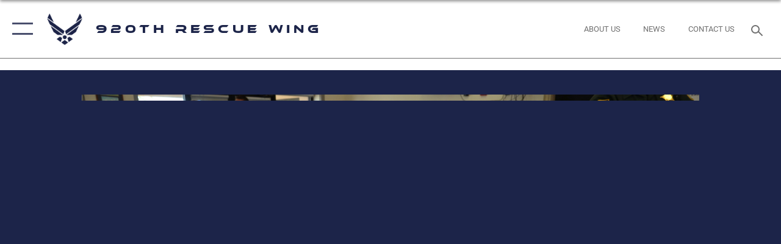

--- FILE ---
content_type: text/html; charset=utf-8
request_url: https://www.920rqw.afrc.af.mil/Photos/igphoto/2000211960/
body_size: 43764
content:
<!DOCTYPE html>
<html  lang="en-US">
<head id="Head"><meta content="text/html; charset=UTF-8" http-equiv="Content-Type" />
<meta name="REVISIT-AFTER" content="1 DAYS" />
<meta name="RATING" content="GENERAL" />
<meta name="RESOURCE-TYPE" content="DOCUMENT" />
<meta content="text/javascript" http-equiv="Content-Script-Type" />
<meta content="text/css" http-equiv="Content-Style-Type" />
<title>
	Loving familiy
</title><meta id="MetaDescription" name="description" content="PATRICK AIR FORCE BASE, Fla.- Staff Sgt. Steve Tielsch&#39;s, a structural technician, family are all smiles as they wait for his arrival here. Over 40 Rescue Reservists were welcomed home by friends and family after being deployed in Afghanistan for four..." /><meta id="MetaKeywords" name="keywords" content="920th rescue wing, 920rqw, rescue wing, rescue, patrick space force base, patrick sfb, florida, florida rescue, afrc, air force reserve command, afrc" /><meta id="MetaRobots" name="robots" content="INDEX, FOLLOW" /><link href="/Resources/Shared/stylesheets/dnndefault/7.0.0/default.css?cdv=2752" type="text/css" rel="stylesheet"/><link href="/DesktopModules/ImageGallery/module.css?cdv=2752" type="text/css" rel="stylesheet"/><link href="/desktopmodules/ImageGallery/Templates/ResponsiveGrid/template.css?cdv=2752" type="text/css" rel="stylesheet"/><link href="/Portals/10/portal.css?cdv=2752" type="text/css" rel="stylesheet"/><link href="/Desktopmodules/SharedLibrary/Plugins/tag-it/css/tagit.ui-zendesk.css?cdv=2752" type="text/css" rel="stylesheet"/><link href="/Desktopmodules/SharedLibrary/Plugins/tag-it/css/tagit.sortable.css?cdv=2752" type="text/css" rel="stylesheet"/><link href="/Desktopmodules/SharedLibrary/Plugins/jquery-ui-css/jquery-ui.css?cdv=2752" type="text/css" rel="stylesheet"/><link href="/Desktopmodules/SharedLibrary/Plugins/tag-it/css/jquery.tagit.css?cdv=2752" type="text/css" rel="stylesheet"/><link href="/Desktopmodules/SharedLibrary/Plugins/SocialIcons/css/fa-social-icons.css?cdv=2752" type="text/css" rel="stylesheet"/><link href="/Desktopmodules/SharedLibrary/Plugins/Skin/SkipNav/css/skipnav.css?cdv=2752" type="text/css" rel="stylesheet"/><link href="/DesktopModules/ImageGallery/UI/ig-ui-custom.min.css?cdv=2752" type="text/css" rel="stylesheet"/><link href="/Desktopmodules/SharedLibrary/Plugins/bootstrap4/css/bootstrap.min.css?cdv=2752" type="text/css" rel="stylesheet"/><link href="/Desktopmodules/SharedLibrary/ValidatedPlugins/font-awesome6/css/all.min.css?cdv=2752" type="text/css" rel="stylesheet"/><link href="/Desktopmodules/SharedLibrary/ValidatedPlugins/font-awesome6/css/v4-shims.min.css?cdv=2752" type="text/css" rel="stylesheet"/><link href="/Desktopmodules/SharedLibrary/ValidatedPlugins/Chosen/chosen.min.css?cdv=2752" type="text/css" rel="stylesheet"/><link href="/portals/_default/skins/AirForce3/Assets/css/theme.css?cdv=2752" type="text/css" rel="stylesheet"/><script src="/Resources/libraries/jQuery/03_07_01/jquery.js?cdv=2752" type="text/javascript"></script><script src="/Resources/libraries/jQuery-Migrate/03_04_01/jquery-migrate.js?cdv=2752" type="text/javascript"></script><script src="/Resources/libraries/jQuery-UI/01_13_03/jquery-ui.min.js?cdv=2752" type="text/javascript"></script><meta property='og:title' content='Loving&#32;familiy' /><meta property='og:url' content='https://www.920rqw.afrc.af.mil/Photos/' /><meta property='og:type' content='website' /><meta property='og:image' content='' /><meta property='og:site_name' content='920th&#32;Rescue&#32;Wing' /><meta property='og:description' content='PATRICK&#32;AIR&#32;FORCE&#32;BASE,&#32;Fla.-&#32;Staff&#32;Sgt.&#32;Steve&#32;Tielsch&apos;s,&#32;a&#32;structural&#32;technician,&#32;family&#32;are&#32;all&#32;smiles&#32;as&#32;they&#32;wait&#32;for&#32;his&#32;arrival&#32;here.&#32;Over&#32;40&#32;Rescue&#32;Reservists&#32;were&#32;welcomed&#32;home&#32;by&#32;friends&#32;and&#32;family&#32;after&#32;being&#32;deployed&#32;in&#32;Afghanistan&#32;for&#32;four...' /><meta name='twitter:card' content='summary_large_image' /><meta name='twitter:site' content='https://www.920rqw.afrc.af.mil/Photos/' /><meta name='twitter:creator' content='@920threscuewing' /><meta name='twitter:title' content='Loving&#32;familiy' /><meta name='twitter:description' content='PATRICK&#32;AIR&#32;FORCE&#32;BASE,&#32;Fla.-&#32;Staff&#32;Sgt.&#32;Steve&#32;Tielsch&apos;s,&#32;a&#32;structural&#32;technician,&#32;family&#32;are&#32;all&#32;smiles&#32;as&#32;they&#32;wait&#32;for&#32;his&#32;arrival&#32;here.&#32;Over&#32;40&#32;Rescue&#32;Reservists&#32;were&#32;welcomed&#32;home&#32;by&#32;friends&#32;and&#32;family&#32;after&#32;being&#32;deployed&#32;in&#32;Afghanistan&#32;for&#32;four...' /><meta name='twitter:image' content='' /><link rel='icon' href='/Portals/10/920rqw-favicon.ico?ver=4ph7CMXCiJFWEQHCJp89UA%3d%3d' type='image/x-icon' /><meta name='host' content='DMA Public Web' /><meta name='contact' content='dma.WebSD@mail.mil' /><script  src="/Desktopmodules/SharedLibrary/Plugins/GoogleAnalytics/Universal-Federated-Analytics-8.7.js?agency=DOD&subagency=USAF&sitetopic=dma.web&dclink=true"  id="_fed_an_ua_tag" ></script><meta name="viewport" content="width=device-width,initial-scale=1" /></head>
<body id="Body">

    <form method="post" action="/Photos/igphoto/2000211960/" id="Form" enctype="multipart/form-data">
<div class="aspNetHidden">
<input type="hidden" name="__EVENTTARGET" id="__EVENTTARGET" value="" />
<input type="hidden" name="__EVENTARGUMENT" id="__EVENTARGUMENT" value="" />
<input type="hidden" name="__VIEWSTATE" id="__VIEWSTATE" value="PdnSVrOwWEyXFELqLxeqPMvmGLiU2eHFlzr/r9um0lMJBjAFWo4nAkEBjkSY2TWCqwNq27JtZ35eND9rrCBIKYy9GdqXrnbtq9DAbTydBGjUfTxB5daiX7pQA5coPJvD3Ruk/G21fnDE6TRLZhsuhWvvzid9KaUND79Vh4i0VUlqeikibKgWnR83JpIOeLgvEQ4hP18pOdnAFzrNfARJmbMBw6i5hyrsWDI8XDqilJ/YWI4g2GrsmXMdMipTFFiveZB5lNe2PrEmpoBoR0Jr1ShTqdXkZgpEvrhdbSte3A9shx3LvXr8rRz4xdDcPap6GRZwHKD9TVMh/ly3fAw69Z76AxqGt/xgIgbMJKrJjre/VjVWr+8YZPBOFHNP0GCt3jQdD5vg7csAyAiNstRWI9RTpZyb7SzE+KAC/tbR85X9VIa89ZO29JakejyZ+WTyvNjOxiGvc4w+igm8/DXnQFFVX+dawCtOk9GwXmKPYnAxWT1OlWblWWlVroBgb/zdyH637shHz2ds4iOHVAYZCdd/[base64]/idJ2SABV3kv75y6zPWVXA0quL+1/o58KQuj2geQ4UyX+Jr+CFc9McYA5t8IDijipjfCYhcwJiajRCgVEIYNXiqEW4O9SNNG/9qsJVLVfkiFUmq43lYh6Wf4NRwvBWZmy6jUmDiTvJZuXkji899fs09OK0cgwkpybn4uZMy1dEUh/FYxHExA03v6HjalOoQZzyUEibkrBd0gfCCZpuVJsneWMaCGwNDanfiNlrMLCfROpTCrzIptC3x2rahG99FpFeFeg6MWdDsyvCV5hbxtE2PfKV08SnXGxZtatJfYfwBbQRIYdKP7+kkaBKGCsn6ProNpbNnT3XtYvNNvVOxRWV6wSTj/[base64]/7ugEnqQcv4cyy/6gQPkpC/QgEiOOdvGYkeUs1f73JoO0HDasDYZdmkXmeARVvyq0ay4eXz61fJUvf4SWI6D5ebHMYE/6/URz7YcA1zaS82EbV0iDZqvPNUhW0SfhD4hZWudUDDFB4YJrD/rIBVnJ6cJVvFkGFsYLOBW++pTV2jG3Zy/5g7rrYIeak7J6yqZbgtUjSSjy4WXvE9cUd+s+ryXiYvsQXPsdubwLhyWUUNR2J7QOvurfcdBWvEA88oC6IqQyTsCjDOSNnRcvCZ7XCcW4pR2FCKJ8fDI9lgSX2CPmop6OvzGR+Gx9mw/chJMUiZDoai+fHeC3hY4F6X8Q9uT9LiYistkXQVmAHHZo6gKQG0OYYtuVVGiQ27bj30eDnD7c15Py3Bcz2J+rnw/tRgCpYFunSnTaWCQQOYKWvlUcqyBYsukZFN5Ui5dEVztlCRbxFYEmYdWi58uAKdZJT7ZqBXQ3Vgc0R8RCJZK6Tjf/[base64]/0U3XuFiYrfdFWhiADV2DeCLfy+KEknN6RZUvGGYXiMl35h6g76GFQ7fR1qJsGdOgX6mAbE5kHm/i8WM9YGk0mE0rIonBSyBOMjNiGnXUE8SZMng4rHDXUGH1TLkz7fs3hCFZQQEVcommUOr/KWawMtOPcll44TpV0OS+Z5mSMPly8/EiGFHgI7KfrJbXYRozhLb+iW2nOIC7NVJJOo23FitmYP8fuBFtH7mPghGfEzGK/tSDIa3ArQ+o4XGHmHyFeE8vTtiNNi2rJ9hWc29eMyXIZcrVZDtfOf2J0yitjlCMEItf8RCyjgeprnEr2BivYBWOG6I2uUPIv29vHqr+sJZN7DCxtxMaWHYAqNamPTTQDmEed1EY0qHQFpO1z3IxWTdxSSfs8y36AZa0y7QOXAf8HFGU91id/svlIY4RJ06vCd85xIIUcdhCl6RKS9xnhjOJlQdv3ca08WRkFHqJQRiIh5HqHDyHQ3CipwOMZ2T0vTeTUnE+HvpQ6tnhnM00cj4hzA9VXTJ+Q5i3WQjZaFE9ls5hCasozah//9Nds4VYsrELZMGFsFIE4+XhnbaUg/vQ5P26OALlMVrRVMjIcLfff6g89QMyq/9CYuPdodZTV+4lYakVJ/z1j4sXai3wBzbo6g/daMogTRNjxwV5Vwwgc8c74kKd7ZNf2NHFzxP17ofyGQSSj3DAFIagagOdEXrm4Rvcu05grNjQPINrYYANSqyvirRtshjAHEaJ2RKJZQ2xRSeVf13VS+U2wup8FhxUI9ly+kftYJSsE3+MHz8up7FO3ru1CPbWn7arWdgPBPlFtQN/7bvZ9TdakAWxYh9onXkycpybxSJRIfkXpDnhxeH2lKqHgqIEk6CF0rOXdJJ/N144t7EFJpK3lWhTC2qKLV+7FSfyHmRke+02fPg8EnG2pHf6xuZKpsGKNOxXy5Rat4v12Myr7Zvt5fHIhfm84ooNCLZLLzUD+MWvT0yWiIIkEWg1v9UOLND+1DoxHTj70zv5eknYj/sxYDiXg/pQsQBRkfLYnFJ/GHxes7pd7jQ7pEtr4C2DGVGuaN7UyiZk+l8vFvQuY/BZCOonQWDfS7mnABUHItCPy5dAFcx8tJPm0BN4XG1uDB/tdQw/Bu5zwViRdsejqYxllJX1OZHwGHI2znCCTu/wzRGcu17AJr3p6toeEahVU/CvHA3GZP9KIysS2MGZbBBVxy+Rp1Sc3wcCYS4GkROZiGQ73AgsXwoPZIJxF7HHv97sKuP/t3BSjflWfRxi2CxhbLoiFNlO9WDI9Q3YRQ3LUNq+iIK52FLx2JdX56yG/ELzbY0TW9pIkd4V1nkUA6b2z7wLU9WTtP4nJxqItQSK0v80NLsoeO55gQUFwQN8PKR4FBan+8mzKWNBfAy4Vy+qu33cJnuhBGRP1O7XXVC+PhpYpJQYCpzUdhniFq/97rxHxCn04AxsNxQNLiEP99f7b6ddbLXCDNEeqPvcE51AJnwPNrAE9/2kN/QTKUNErGtKuBSyMKKRFJTLKjVYwP42RBHvJStdzTMRdyT0d7ScriHFTOT2A0Ddlsn8OviBhfYHDqGQzeMmgiMEF3nBTKE9mxgBGnKEngg9Hk5X2+h3VA+l4JEFXIhgljbXnR4De3kWhKRFxi4uAj8D5IFjuUBMFW42iNbCBi/pdkKTJ3uOTR4ZPT3Swv2tRe95JbwSXuBNwJW1bCRT/1IaCdO48gWewTSAy1xhzDbB6aIQpCOzuAGicF9NOFnsepz3kAZ6l4IO+81XMia7ExhCyVW/Uwh2LnUoxzfjAOfDvXfeE0qu+2IubdXPjNgstwQru7QPTSsftY3m70G6i1Kqa+cMmbJrKPt3DZgqP0lNvkYoFmwqsxK6KWxrTtLLmv3GxL09RtK7HbqKxxcep2ui/[base64]/7uT7TNVhK/cY348MUAT+v2vCKjZuWqyB1u5S6v6kbvUOYqXCVJDmcD/dyKdtEf9gnnvlXsPonKZz/UKDvdfRrRYeTDRb9xTBg26PLsZuK5yHoDA52CjqChn6z8tCH6Oe7fY6wbMmrk/0OeoQifKKGLEACt3Tp5S2BvLnrU7vvcVAehVrJekobj/Z4eXc2ulHK9g1vaRQulcs17lhpCWZEWb3CDd99hpP1nol+XEuohUReA+NHv1YZdzPTwzWE1TSA543g9k8xsV/bf2aRHkcoUNp8b2FVERA8rWagM80fhFbh03x7BhcqTZNu/IUdVgPIdHfSTubiEfaxQRLpTSEIbryC54nIOkZBqgZmeMVAWwzUxzirM8nDuJEESv9GwUDv/ZG8fX9qc6EnkHqhpajOCAWPWAHkdeqQvxyHYIGre136o9KxXdJcZeQ/3bR5AYtB80tysUNZGDagtS5Gm6B30u62vprGrdzkPv9FFB/86BPVeRDF6rgK4EcvIsL6qlTxpH18/7H9JNcwTqlNlARMgBjxMcpXCV/V+wEkRXyfxl+VUvsYk852kTka5Van5sOqmr+Qdaf4ty+a2U4i/1dMh4FTRuFoUuPn0SD5d4S656iDRNdHdIbmdlu/TWa+Y+A8VaclBvTnGtyXqw4WDvAQ4Omo4KGxDpgegxwo4rwL9uDcjVD8mQch0k9LVcCmqx70fMe5I8/pm+x105T/29N20opYhaux0Z9b0Hps1n1+LteXXKqegcT9KsM/+VEFFOBYzg3sQfQx+f5V6P6LIGbOFiq6vcxsglE3fg4sdaoEzTgrFAga6VcT82nQo26DGfk3uEnFHkh94kuWtvWp/spJE3xWdoC2R8ya6Fm0S97Mx//o41hAsCTXPWilg8gK5QzZytPKUQN3RzCwgz/[base64]/S0B1j/4PI4Mi+O6Et3sjnvbZJsUkVupOgu/YsuvbzM3paewHEGIC+Qvo/ilyZ2jdQSv3/RGKBPgp6GDqxV3MfyEJiqrXa1EbuGd/hAWmAlFMqKtWO7Y3HoMTSVGepXZTiFfFzMF+LZ1/LSCL3MRVa2jlrX5ajdBl55OjCWIXhyD/pJxgSZSDVzIIqeSWGVBRJHQZtMI46SwsUdizpwijAaGp+Lfcm2G2oMtujS1Eb9NO3AzAtapcB9L10vmewccb7+fwz2ccdh/jjedJuN8J1k/vlnXsTbGPJ7TJEPAF+qAeKxqihWlGlhCRy+cHEvrnOymri0GNPiKC4JZb9RA3BlmRlbccTah1mWBns0Bkz4vONBcA9mKJa+x3c5YO3cn1KsRCyu+BLmFIzE7fHoJLvCca3woFOmvg/XFRMANIR6Kxh9M6Mq87s2kQlgc63OSb44WF3Sxg0nTlv1iI4xfSrfA4CF4SsJAqW7lGs/icB1rFrJ8/JIiAGB5n9QWqhXOQ/AeNAbrxPHQaZuGzM1c4f/bQTiC9YyTsGgxnRqBST/NifCGw0Hq2l+aKlg5l2dhXXYL/SPf5VjXrj8ONk3unnOfNofNiuDJMcb2/qASkwkcHplwD8uXcGpjJ1YySOkjaNYsPQvGgTdvQ+abq3J7gI+KZPhGo/q8tEE8YXnHug+wrHdj4mvRoDOVHOZm8QTQygK1KEGfjlFs0fO61b7NfHW19BULLtP4qWCH8Wm4tXJC5cDA+b3nqdj4GmXH1i17AyRO10Bj8sLvHfWGJ0ZdOCupn6AojIDW7pbvcY7JzppB9OnkaskqniGLEItxf9QFd9Cv/jfva/MyAIhg4dFFrHwtxgH9pJX0i7fNwX67DdWRMSkcdaOVZVQ+t8R/CBvQMvysOVkXam80cyD/C5ed5i44acJxZ9qTYdgKVmNU4lL+dwFTFoBtIZiBEZtdLhLGmBI8Nkyvh6VHgci0HaRWLb2fMACsyOMtqj/6U2ugpxXpOfINcdvs6PrCpfkpXXbirYtX/Qjxim29vAQ582MVqr+q2t54JTCDG/lfwO2xOAAYCB7EDLxvoR/mn9pqGAnyIODu/4wYfw3hor5nNo/E8bYAW3tZ2cjT9yUw/yGA2ZHlEOjjo8hAGFFl9BXSPDmyHiePzkQw/4L2SNhOkhjAq/7elKiH9SlWKti7t6WiX6JbUVJ9aufYjSFgvbk4WSIfJBYLzWmCCYil45FEwcc9PdWFX+nXc8uJdGyB1vsX71s9njGXsUKRqClOkuVvVbuXHu/Bb69ZVZS/+1cGEhAmZ3bhBFofMEXDMoTxClvbwSCsZnv4nAfYmD/lLNEh80qKRoEEgt1La6Fyzwidi/koXhPrNQZ5kmK+ySllN6T7s/wQABu7xEEt0FVhVytRPkgMCZ4aG/dM2aE18dFWVlRaLS6kMmKadcQJ42sd8uMg8kxdSjtXuJsa8I36PKAy3KXpvnMxoD6BerH6/KEB/T5Iut1l8gXBFLdlqqFxpCreUcE4c+tb+faL/StJ++B/OIHDGKf8IkwfB0OqelC2GGt8E+HhC8FodeMxsBnsv4qKeWsqe3kjUQjwImicv+++JK3cINfzRNrEtMaHTCgZlnE8ghdNy6aqQcS6zvH0WaIZd02H9jInPhjlR1syv/UbR24oB2g/7k2nd0HGewIOl2Xmx+be48vuwOfqymj94EvvIoEpARj8czPTTEtCB4RBZaFoEjz/6X30o9Y4OxQ6Cg/kpUWFo7Z8BlOn4petrZyKmUicJqU1SR3aivDe9cMOBs096HiTCdnQ4pMLrdusdgKiC+a0Nll/rRAfGrblMVxLYXXZ4DUNca6VQXqSVzrQktmLXytxsuuxkG6cyE8nx1KCHfE5QwVR6ODwSgNuvySgyY8xEubIY0qbK2UD86rn/k7KEZudimWsUxummhVaoWfHLZSp0O8CQMWtduYw4WDtOIQ4USWZ+4/kwNlpu4SJp2O6R//ODksGp5pJ114saIATv5qQUNmS4gPp8iI3WQTpJjvtdhu8RHPBO3HKyVVpr2DHmj8E98DG16SuO3+DSeWo3qKhyqAXU6+mPBbhDZpltkjrdxEGLHgG0U4buJfqb+uTmmBkK/Hnidld2XARLp+prnvPD8LWy6eFuuZP2nKc0yxPoKL6gYs0RNyS+hqan020bSesqAfyVh1xeIT1j6noiCr7Gvm1K46s8/7xJ/VIvI8OFkwpTAnObxunYBhrbAGEgPkPaWh+17kV+DUvirFnXqoRnlviIQxOdTUu3U9k/hIaExMxWaBmvnZ3aOSx6TOj2nE3biuY4duCOvh2QMHmItA2KnjRlLpKAOBoAoPO9241XloR8xdySXLbpSWpaFnDSW8RWHwC1+E/0Y2hJA0ouNpw6fIEc/hutBiarS4ohLfTm1AVg5hkZ4+F0wjO2nXof1FlC2PmiqZJiJCPEe8exUjapfkvNZATOWRMG3dB9dta4HGLJLzGgTHGjDctNgxtkw/Q224BR5VrkMSppWY5arD6cDfLwcMxGuuoUhPgXtmiHEjA/d9aDDNyX6PeegpsjTPIy5HgLlo3O95OgboeOEujx0ZXO/CW5VapZDV0PXXZS0JpQN630FMZa7BAF0XWTflahSCrBqSJgfqbITLgOKq/WPefF+1fsiurAR5ZpZb54+9XKwH7XPDcPqf1ZCgLf1HWTGBfyfPlQlLt+upoK/[base64]/fkBeNLdLRx8hP43rOHxp1uilTYkXD90Yn3dFPr4fR5vINSNDypiFbDQvJrR/txdOVHXotHeW6MWoWxaTF1grxSTqgjvb16Eg1QiWWWRXAz4ASwCenEpaMj92+g4EQTjd47ZSsqdSBxeT7wWUaHgXkZQGI+qew5RPmSzIBL5Q8k1bfz/naNZtehRHaLWie+RD2exEjpalnOmk1lTuZVqqDHWSAi8NAWoy/B5RL1FtjUlTXt54cH2VTaoRUgx478sClF2csZhGoluqfhptJXutt2DL6f1eLo5IepMxbFmV99f+vJ5nXShtLnBgOr6yI0hZjlXyzyGfUS11XoVd3XBAlIuNXtLq2MNnFX4osweTvzrO7Evj0mUoFT8mP1+CLcwenwzL8wijyXXeHzLJ6r/+2k6A7K1PkGfMaVnfg1NCYnYLItv8WOd1iZDmvH2ZE3OLj893DqVyMYzQ4McSfsI2CTZ7nfq4qbXAQNNIhHxol5X71WT1KJwUOLqTqUJ5qg+udkvufQyrcJARsqZcwiNA/4sl//wCCAfpCZVdoYYDdrqEggn0masdMGsgoxUUHv0/wIco94RQXsW1JeN57sKlj6+rZ6FRcldFac8/jFVvGfl2LOxQAoejGkTvgvt2YJxfAhGG6LBekfre/9isMV6xXAf1BiR1rp+7jAHqdZut99dn+7Tw2dQealSU8fcq0/JiwGtmoR3aWOotHGVJhdY+TVMXyrZlU7ruiXuBdPHsShkjFt1ctFmhm0sh8UX9qYUCTuAdkI+kCCW7Drwem7e2soQYVprYWJY8H14HI7VlFo2++IQeChJhdmuGMrVoHxOq7G1DufJ9+BeqkG9TjBUwEeFAOp5uoxcgfh5sh4YPMYk57w6PB1rUTnG/EuLAOVrrfd7q+aGAXbSE43sQPaWxSOuXgl/1OOescP0xRTsxYOVBoUsenmOK0Ga5Zuw0Ifn4IsO7+BWJ1l+64hLLnw5HaAzV1VSTJG3YZpznbra9BrxMxnjfNFYLQk+VK/zWrPg5TGuK7iHvWRP7HyMT6W0a4y+ijw5yk3l21CX1ix1B5tWvDjGCyw/g5MtbkA8OFZYPpJmz2gCqyzGj10iRsqGSwjPl3F9R3lcqTTkleTBubLl0Q5g1YF10yUF8Z22tdwuVVTuOk+qTVOK+gx5I6Qj8DjyJ0mUXnoUUOrLvfSuVT5HmO1pZbvlPdM4Uu61GPkAN2mGpjymJLNDbst/9GZc/nLy6ov2sANL6XohFz+DMrX9Pe5HKccZEDbPrkiqPGVZurTMWk1p2xccmo/PG5jOPVJod25IJEDuY2BBVPu7GJSceTCIq98q+i49q+hiGW8h73SCdTxZTctuyTdPbVbwTJtSD/4nu3+FmNv8veqilLx0ue5XSSRjAJfZnCACXqBdk9gnRzAeftzwdCvY8fota/y5SVe5H0800Jg0pkIjE7SiMpxkngEfPld0y/c7I1nfpzypymiWByZeNd2nY8D+P6xWWsyLULscLYXlGzKMHh+QKQ3k2S+m1O92MzcA09YP0+qhEnay++2ekN5Qh6X46YA2TWc9kUoBuRF9u7dZnp9w+VvYWKMkkCKbY5RoH34Xymj8Vcbt5YQEeLoxQzwyw7SD7iZtxif6bRMGSkq+Q4IzPdgM1/CB9LQjq6HGr+C1THFK3jW0MeVer5qeDkH34ReeVoPqGX/NhwCraZxbWFSxtQB5hfsz5G0uisYoydZT2zZtP/MqbLeKTNs4F36He7U9ClkFrextzmabcuXgBzuiN422mAhOex0O5weeV36dEp3pDJZt6sCBlllf1HlTPhqC4z4JKg879EysLupHBLxPeT8XfPrj/yN/X+C165/N/xc5PdNrVQ+3MPg3eJnYkMS10QyEfmh8DoJRPFSyzpc/seo/dDMWIAm+iwpaUb2RvipMDuDURF60rm86QcJ91hxa9lLnS7HOr9+qcmftFxXGblvzN1530hZ5Ee9E69ho3tX9I1f0YQEskfSngHid4u4lywdFfNSRG9AdYW+KNxKHOyTiq8rLLRxXefHiI8jlypa/j8dUo4AfV3n5eOCtji/K8+MgQhX0CifARed/+Zv6AhbDmTdhGahEsPmn++/vemwiXcv7NyRDedPikwr928lwLWwdZ+jPbQoKjQOJEy91YW1Z9n14twDmvfXSHQmdaZ9Yhv7cipukfmcaXjJa13bAmaa/TWsAqzx1wYVayHjDJ4i7YoqSxJ3/fztNGToev/7xADNkY1acGkoCdJhf4GutawhoeYVI1beQUJSniwdpa+kGi3LcJVA0TuQibYEczab+43B8k3cYnFCzQYNi1wC/JsNqvDlFCgSN2300zU1yaf2Y4fBusTP2huNhW5t0mvpyjdx+bWsh6VMt0JqG2YgGrl9jA4hJ8Lo0tfBlkcmHAz2i6EqP6o8bdYV0A8uo1z+C1ct6jeDZ8WyHsHDWTvwc0LmjxY1fOjB+52o/AFq0KHLYz95z8k1XrdhKRVG18LPLLHUdx2duaUTsTTI1PjDWoxUFwGYQJgJ5Zuj9E+fKWeMebnDd7e+mnBxVIDlQfq/NGVnNKDBPW69x9qXlIaB+j9j3IOAZNTXge815q2KVts8y4BEqyQCNlwboX9GK8RjVK58SKe/vrKp8VNDN43mucAlehoQkSl/oV9wL8FEwyknsrlJ2xKgueHnQ2CQvMy6l76jjwfu0U91eOvqQIRAvo8u8HsWdixq9S1pWAz8Vg8/Z+LQTTX6HHGV0m6VxyE58ofY3gta2OQLBnwn35R6Huv9MwVdK1OLbHcSXrfLUMle09QM8WFgPMouUrQ7hZHlgdtbw5nKyOPZ0OXGCmXEQJ/BYhTadtNjmxyGAJ1K15aat7yXXAUJYXd8D3Uv8xsqXCC283YIZuqHbbSUyi8KJn7ci5jXuq2QY8RI/JzIXn+9+ZxaQDq3ixgv4Hn1XfeLt6JEVTFfDxBAgCnV6OnQBGtzM8xSzDlUNY/4J82LxHFS4Z1pjvADIDPBfT1NU4kPzfgXOwmlHLoyHY0HkfOEHc9Ln/NmEcQyjrIGAPCDPMGbdK3uliKmH4mhRVRno17OIiAj6+P7q5RsKuLaCQx4B5rZ8ZqOyevyqb2zm/w+QIVg7EOxiLmqwejVz9ZYCGbq1kkftqBU00Yv/AVdrvKsaTEwzO7o5PEqiN0Vx6f6s21fueSC2FFlmmfxLc8Kva9RtrZDatATHVCakxNWm/wAOWaxfpNVgaRHKi/6PRuswXj+hNT2TuttCjP12GzQvBFoStEtafsbVAAJ1PPRlGxSMzIHbhNc4wwiqCsUfbXY1qwQxwKXbSAugpfazmp8gL6g11qZ5XRTEkPcJCwa7TF87+u7sOpGFgYUvaWTHCvwf09MmReyIXkY9i7ekBw1LjMhGwrmvGju+FKmuye1mIph7LpSlErzrEzwlly9LFCmrL/lrZkVsIF9g0ee6DTiaMJBGph7bw0Df9I5l7BE9kiWghPQXMeDlsJhsrxLyjMNHs+yud13IRPIcjJKe2xZ2Cj/xvsODY3k1KgeIT60kfqvz//2On8VlismlSRqbup2+kvw2oolAZyL3J1Pkbd7Rky8jwR/d21L8qhUmZ0D9NgVpsdIVc9KVy5KhbRnveer/G1v1jPwJb99YLZc1jr8246ibfNUSNOJNrc80FxWtoOoHLDNpjB6p+P5Cxr6urD0QXvAVP7ll74s6zZLl1i4/seQ09s/PDBxQoFrlvQla8G365ZAncIduWFCc1idRLhVabLU7jk1buM9cemXXeq0q4j/UqjEdIGG1rfr5Z9UG9SFyTAhYdu+nd3BWjf7ONYgOCCGZDnUQUFIcosoNUchNn6rambKzQjvnea6houu/Oz3yVzbO94jiJQlF0fanlGP0uqV0836v1kIPBYJL5B6lV3ZjcfeWyQf7kwitn1wtpjr8tIOu1k0RBQkufwFf85T4KRgG5M8PndHWaGUv2ijD4mHcvmn7/sre3igTIciXo4LbkpBtFVysMYahQm/Z4JDWGGMsr4i87IHizhkRpgevW4SHFcTqDJJNjec1CRBoqr6GJjbfsuRSafurHe2R2ode1IJteJevFAgy02De3HyTINc/+H0JX/Y1Ddp/[base64]/W7dRZGaSqA4CfFn/RIskF3FY4T4Suqu7kkz1OlaA2S+jgk8uqzzPVBL2wsG+vzYficaII578/MVORKkw+QymIL3J4B+cXoKyqRDD5tyBhjn1OSYWUAvgCQ8GIOQpQG/StpJgpi4+2Lh0bXq+h54DB/B5LMtnwicqR2+WdVsFCoNzzvyAYi7PK3AB56rv8fG7wPPRBB/k+vigLDqXJNNnR2s7XhbBxFi95jesxEP5EnenfZSubc6oLR7XekO1bchnRyDCQ7JgCHP0VvlL9Z/7EWpblX/vRpIGPNpFx25no52z7sI/GsGfz9fueQQ2TmCh7AgX/EQQL355SDvlyAUz6gigzzIAcq652IM9G7EX0VszLcD7Fo/VDrN7cDpN7aFQ5+on3wD7Sfe+jbVy82svK9PvBZYNSxGXJcPrpGvFsX9T/66nK4Mryr2z6s1qX8UDfR+cr0NktZfgTXZl1Gl2+mSRSpcIzLuatsQFywsXZa4AHsndBzxmk2QJSOgYXWChEzjQ5tI+KxC3ZVoW+GcKmRW9xXAbqZ72hgRlJArsYpi60oXG61m6xX5RYrTQz2r4J8hnE4QVOM2kVO6j0nPLNB16Ct7iLZV3V3/SpzLl0R0c260+7/mfFeyjBGPo4HjGycKCAM9w2i14i78QnWj99ipz1LHwceARHkvSsGnYof5Ce3rLqAzNyd+jXPA/E6Enc30xv/00dz8U1a+gz+ukiDTUohCqc8YRLgHGjGetAVOPhBNWZnQcqysO5o2JkkJEg9FrtJ0NAiF9P8IO7rff5xXtmji/qvckgOHp3bJcF97L4JcVD+5h0EJP141cxqza2iw6mR+tzqQKe0fJhEspviseseZjnlcteiSbSdF9rN1BKLaKz/Y40zXBLmArUJ6ZJckTH7GGzcyOb2V757Hr/Y6oc0saZ63aBVArQKEs2tf1QX057/4YHqacy6cHWBmrSSurAdGgi0yDVj+/AyKnziE2NjbJ9p0SZvmNq1YIxfDVgIyF0D5Sf03QwbJyO2g7dKQpYFzg8dlYSPa2c+G8dd9hwTc9x2PK9qe3ptyoqnN4n144Jif54grcEKEeBaZXCAw1q9mW5SBRZvXZo8z2AMplMTLmQH408gzyFXyFuY3PwSVf/1Yt31XCE4QpIV8rXDYGIrOaB57uz2/BFeo0txmMGb4EZqTvsT15vsX3BcPJQCtR/+CJts1UXef7vuKGQuU2zaUajFnYhBHqZwmmsz9EFzLiEwqoW9ofmgNQVj6dcdB3AygDhqRD8BkKFZoZEIhovyYw7AjVyrO+X0n01NH8g/7nx4zKFjhrmDPlX7N8ltLvW+C9xTyJrKFSIkjP4CdmKK2xsErYR/0CnJfHHBZBsV8cZudTKdtp1+wds4TrGZdk+jylxfftUPGIr5MRcue5XyKFp3taGv2Mn+QcczhYb3sgmZslxo4CUcAL/9XoUn18boOzm9+7FOQxCi1QljlQoUAzXG7t0AA2ra4aukZ5Jj7rtNJJyV/vkS2w1qFk5UpvtIk89ip6Qy+9AX+6K2sLre0bjmWaV0QJZFgmZS5IijlNvpFANZTimTgOwsQgBPLNFS4h+iOhpsjwg8ctmkufz8P8obRdYdggIPAwMM1ubeFEiAMLgM2CJNgt4E8TWMKgpW/JAtCeG8DGTxOQSpYnqzw4OPG4zPNMYlUnccJely/+ugzT73NRWdMB0xby9XU958hs8E7cotp6oqnP9ZoI3gB0JK7VyUYS3TWzW//5fTyAZUttfOl20tvt7HS+G5+dDGrOYsjlMQ/KKBnyaUmvTVwZyknGjCIDxbrEURMsoeIUMgkmKEwMVAQD0a1Kqlf9Bugked843GJQvkwiZhXG5+9a2BrdHa4uaYelZU1/OgwtNjeO9himE0oTj7iTeGnapq5ydoHcRBcwQrccrdOHTVb443NTri00tVXtGAWpD47w0UW/u7XFfBYKAa+/iKaRisGXmn4WVGncvMELvBjMHTQKiLGU0cWg+ZdARXQ3nyf6ME1T41Zc15fDYPWMRZnG787cQ3540ZefFC4xZ+8GivHPZbuEMyeXAsmpuillZYzgyo70RiDAh9J4Uha9ShU8tVehqjr3UzQ106/gn70Wjt3TE9oVHGkKLe1do7ur+TtlvZCLX2f8SjiQlKE85uQtg1kc+pwF5OLeRenhfmW4ThEoCDEcsldcM6cPSB0AqxDzJm4TlLe6011p91+1bmjMU9YVTj2KX2xzrTdtkUCvBI9XGG6WVvEl+DWCN4C6gqzrR0wzFfDRtM6krYOn/tMdoB8xzh1FRe4KsSm+9prs/JiGN30IHqO329E6dqDY+sy5CNxH/kSFsPX2/cSlQt/MbsjadqR0y3/5Sn14SDbJ7dU3r9Svh8+IUc0e7CnzCnZMWO7YGCer6rPl3WrNybwTNsuB3SVYTzsCnKsT91bV4ihISTWX8iphWlWnFYYJVDJsVOnaoM7xL3TVNh6VHedXTxJPV3eMlLsvtHVMkMfook4RpvfqBM4BB2y5SSn/GS0KX0O4LRc5Ad1Kz4eafqHABaYyroBrAsu7byNvxmobDPK6efRxyU+H5ah+Gq8i8E7p8j5gUXqBllMsmoiM7HB2unBrOXEX2BuTqXsgolXKaE4KsirLzGzn714aPWMjd5Lr+6kBI4jkDzppWiOd9o5U6TidK/brVHZU29v8QYi7bkjuPD8/u5zdpNT5wQQp9uUq1d0CNApINKrNIVWCcKlV8GzLs2nozUQWfV4NhzWyFZFTXsh5r+nBhPsYV0Kk9v9In2hIR6VokJnHZNcR0GAoy5DWvhRnuAaB1pOTwZfd7y+1h0HkLQ+zKJTC3RjW/YVjFyfOwZUJC0V1Y9BTCyz00MkeA4cbjWA67ug/Lo3LGAiiy9JuwBXH++ANRIuQ/GdLQAIvqOXCh3Byz8pnRkHNB7URKIJ8RomBPs4vFkSOqYiuXJ5GZmIRw/PwCyh9zWEAN5Ec2KTpG81g1qV9uaoCqI0SGDj1yR90LeUJUV2h44LmJEWx+Pskhxf6aO5hzxdouIt6AixDTQjE/8GnvAk7vsC7h0/zcbkqhdTCPHtmjr6dyZjv7/9pDjPTahGDjAf13IYPGJfIZvez2M/ipoXztNxG4V7VHHbkxGZg7a1DIvyQaYsYWtoIt+blAGmc+65ehXQ9EpWehtH7yn0DumaYsO6fby5HYm106fGFcvZOvxJBj3xnHd9u1xePTfjK1Gp8b8c5HZXfpIEYBzebk3rXOv/r3lfDbb+ODtSUZo5T3AO+DP6EghuLreyrUeeSc9DaeCf2b9MeEF7LYrouLZoxdnUl8SazjeM9xQnuGfHzXsFciMtCRPsy+VBmnMqoSWfe911bm67OUsp7qlrVSpJuex/+Exm4IlWTDe4TonqbnIl4NqrkEwsR1oQOdO8NUQg9n3vaSg3Hj++yqGyRRgYu1o8D283AcmUBe5DmYqk+GsM48tg/7I6OTUcTXsjFXdOFj6YRduvgh698YiD0TOwX5lUk32fAMmGUqXRKZ/Gj2HJyuwDteWFSrsgqG5Mow/byX0KrTLX0tqfAuTal45+shdy5Vzoh5/5W16aNme0Wl4EmFbwjvEqXx0BJD2ATgxbfKTDgWJuQA4sTzx3nlYmQdZ7KXEcpyhOj2FaTym24IxockXW7oUzYHVDXqeOKCl1Q2BqtmKiBTLRrvIvv3r1adeZPkPoP38FzVaJhhQrskaGsf3BAnSLzXjVxl6kUKad2kK5/SsSOZJLz4aci+GM4csuS+zdJP31oYmHpRwjyEXyKawgNPPCCf+1h70o7nV6WWyu4obqbG57FYtHMIaBbRgIuyrU0jTk1r63Md2i22MoIE/HTHrAzs+/evs0RXRGXcUxl+ef3jaJ/kmjODSbfW95OqhsKWy1cI89H2UnxFucmBW+aYOQOkGBZNumuLs906UKZj4/hCrXfAoGasAL+p9P/[base64]/HHMxvJfmrLFVa411FXKmRN/7P9oT4PVKnpgSVKS1jD6HV+i70bRcVdgbPm66bkcQQ5ZNwtDEi6y7bHOy9PuXYr1VXTfA3rCYrfDHsAUuBCdDr9/1H67uy62Kid4Mw7Yqa9zjqOIoFw2V7QVsfmomXRwgoBgT+tRKqgeNV6N6OhYJQKo4zc0xd1e89I/tQDyS3UwfbgrCmu9vEbdpfDcP9X/ZuIRp9cUsROkIaSxdX2dINSx0R2ZLYoXzxwwsez/OqJEiuF9eDe8xkN4BIJrd5iVbS9xRHy4K8iaRFH7oWIlNDpgzlnfVbqoNpMKq7/7JLBNqsposdPZjgCIa3fF2WiHJ7n+XzM0lFMMdnv+Q5QTxK0pSJ+PpqUQtLS2rid+0e9m1NQWXODgrDJuZtfh0tFI/YVjESUZ/eEhhiVZYdVO7iONEpK9fCEYn/FlBlzxl4Uh3BGfBSp/[base64]/gQ9l+iqjnUkPwIlSGgZ+qLSMxopclOMeQbSv0Ntnx8ZJykWWGyzrHQu7kHCppQmM7Zfn+I5eL0TemgaEBbaza9c8ZYMviBn8mEojWr2r2T3LQ62/l9ZYtya4zxpb+uvS2EogHa1poQUklEEF3ouyuCCew6Jsy0HiOPG2ti4L+L7bwMDm4u/h6vp3XfCaQfMWavSIIOFFhlRHQsiDI2XGgNGChT8ZDrg7E9E6a9N6Z9z76pO51hQUBVbVcfIlNu3vxmQueRJfSwQlpM/lPI8mIGvB3mlQ0BPZLxM1v+iZ3mGYRd1U0I0LmOjy/AbvdQLIFWn1AnMkznUcZtvKscJNvBCOzAVaTxR+Yl23nHTaDwgKgZcziamKJh9PzlzyHIwI/6nnqin9EB9sdqzsd0/doGjou6H6RcbT+nH4iCZcmCgxz3akzEJtrghJd0sVs2gpAhA9QeIdyfq/PjgEs2QhgARepofl2cGZXDycJlS2umWS5bzq/B1cqtHI2fdLa2JSHBnOCmBQDMypQgJRnVPTpeb7daIv8JcYZnA0gEo6zB7ogREv2tYCF32m/vTCoxIs0+d+rCGFbJPBP14eSzX+4mo8af7WefzkfhqGJ0tmb7skGLvrrPeo+24oPawRkXrGJCpO/Fwc0N8Y0428e4ufhIJHnX9aACtWc3sBOVO8FY4pQG9bxSvBx6u5IBJ+gJZeYnhHPHmKu1ch5lLkayC0AgR//6DKC/7mP/YlEgzKwFKh2MqObvwF/vqZYv9NTE3Y32EXcIiLSUhkyJ9bD+PgB+6PHBq/XBvF6vrQIPqzqKJ1Ygf4p12LN1GCecykynk7uwzk14Mlfu2NBtz5n41qJcW9d0K6t0MEJ2dyX0z+MA9TavL6DvQKEwYbCg2FUrJcB4FHiaAk7hCI09Foi2t6mIXVAG+6t4ZcWWgFFh3nWFGyLnzwAfKzubWmd12Z7R1VPBdDpQtRFM3gHsNbol2TxkQnbMzdB9duEj/GPqT6tPtR0KSQioGP48fIo0g41d+BuOHFo5zAXJEh0/LIJuZ1ksxXflwx2eUqp0g3x9pjasD3OekZetu8oR7ufTzdvKyeX8uuQOZTz09YVdKHD6g0BqJbGLRjnit8WGpuaqaksWax54IY943dC9w+b9wOr0j7uXaeT5BJUsMbhwaYmeiImojlxaj3CuYcI4w4em2dLVue+KMVxSx/TeH4RbUiyLENYslCBVrQY5p6KJSeEWYY2F3ngwWsf+fl7qqNPHyVostTbt2w0gvL+tegbaL0Tck5C0tTn6emacCmNL/AxRaJGSMr06snrrxY5UooWRU1VI0v4/W41dRO/pKF7cGt88p9FHDQs94TSt0d1JmaSzLkb/K9JSKzHecLHKWTftBqQ5jwAuf17klkCx/ejzeUn6XxxMkOeuFzrYIfSaZvuVmd2PH9bJuGpQ512+kmWcnTLl1+GHD3zxJicSUJrJpxnXE72yQKlo1KL0LrgopsDfunOSnhXEe2hvA0gxmdl+6HY62oWjX6vPZymOjPMcouLIqBPUkwVjdgpZGdEQdudvaTZsxuX24IOfN77tnp/FbJA4CFwxcthiLjoB7T4oIRunSzriXuYUxGe5Ti98SvgomjxJYJ6baHztxdAc7BrbTZHrXltRUGnHIckKbm3+txgZDqx6k2WkD0lTe931MmXv+b2kKgaHcmzJpRNGc/9ijKM6aQNLb8jn3ByzMI4xJhbT1mqLcZ4DM+uHq6rsk4vSka+200zUlpYt77L7C4id0wq+125VJtiBWibKSZp8zXPZfcNOszAKpnELiysRqLmwuWd6fxZc2ENss8bg9abC36aKiWYegCiwTCtwvV0cb49z3fD5lIjpxw+Zr5dYbdoqux0r/hSeq06FG4xeFJGs476C5Y62sSA+WgTAi0AKwKjKMEDoKmpJMzKNKM7qLIOQk2b7njMz+ipZMaE8/r7/zWIEYBfB7Uyon52ehj5S65UunQ8KbTrxSRZuRAgJhLrfSHTeEP4wHVE05a0zRJ/xeXLvWYyNFzVE0GJ132wS1IaChlxMPjkmlzDNeNhzOVyZN+zaptS6QFzXrepoh2YQTP7MO1Yxmo3mnEEzndJdlfdK6OGh2bYhhNdvuMRfS0pH/g3QWK5Su6bwRYadPPFtBHj8tW4IgQ5u3taXqH0A7GYqHCaHNfB6CVilTSmQqAV1/zDEmIAm5guKz4z35ZN3OnY7Yybquz7Nx+u4vMDcnZWf8dhBHiRfVPD2KM+56a6+OwDynrANnp86fjvpmY4hOoqpmzqwguH1+L3Eecqc4Jji1P9lLT5A69xkY/We1usG1u52OYS4BjrYFNsExu6vwsqhEFQbYJP897PEppvC45BLHdpwNKdL2HS27ZnaxhNMgpq8EKB8naf6fQ4upG7FEaiZ42QfZBDu2PApvClutPllTsWsB8EPbFOnnUy8oYAP5RlWCW7iE/jaVlJPi3A5IjudZKs19JpvMjdxTQ2zyfZk2AZiLm/j6JucsBA2CcTDgMDTQo7v99JHP2uzO/kpap3Y8KBMEb0nhx7P35I9PNKsx9Ht7kiiHHbVA6eQsW+AWi/Qfmz18kLSCkLolpCfnrg8iE735235jjs64kOGX/qT5kjVl0wEWz+TCgWG05BXqGZcwAq+UTtoPM6pSc3S9mT8M9xQz6NIuUAlF5cpkKuVEIqx3pKCnZOhRSCgywbepiu2Rl8WWlJM89A6Iy3oT20Zx9Cub96dc0uC3Y2KxElftTjIPAtDsUDWI/YalCWdCB52u5+Ec/JIFyg6VeKed8aTFRGWQPxxIZRqna565V4Wj5UFkzrnXQ6zDpgCyg7E2aSxinR0HLd9Yjv3EF26HrSs7y3IbLdKerC/VcGx5opkrWhZs/jQ7eN4f91pGi7gUFHOwjk1rkT11cr56CsGDJRsSU5V5GvUwrdJj4E9/BLYiWoqlksUlcZIEmxP85mvBExV1vbe4iTHyqbIT64srcw3gMIURBpq24UeUo6vWGVM+m686X0Nrqv68+8IssLPeanSVmRv8tA3Ja733nOjbUnuHWk6oXfWr2rz3PTBcqVRKl9lCIztSs6+A1LtGLTYg/QZd+CDmC/AiCAxApteqDnokrbMjqkTS/KH2YProF+LbTWqLaP6wGuKzxbtOlzQQNulnmqn2z8ddCzGgjGZrKUFt/[base64]/rPAZttRE0aA9yp2FD5XMKA+AsjaRAddN/GpP3ZQedfY0Qxc3T+KdqmrAnTwZRqwSWF8byofCMeDZJRDcjP3fSU1dKPKCQVfpvP2i+o8XjP9TN3rVIn/04zcPQgcJuCwLHw//mYbzDe5NHE7+oKeKBi6WB7lieusgSZLSTmF3h3oTcThp/NJgpGhhQjCpQtJL435ypysQKj2FTkdachgJQjyDi5hh3qgjdXLNDMlFHc1Pg1wcZtLbSWNUhKysokG5Hcbqsy48klpH1+e0pvkrUqrEf6qk0jBDyF6XssteTN6k8AfEDDbO9rWjaRPtkxQvlbexbf/0uic4yxLdXTA3CNJJvuVzmr5utAwEYcYNgt/TB0XZNXmZTYSOtn0ugMi5jWLYvY7FB1h+YA1Ju2Q+CLIYqnb+y/peCFnDVunAo7hXPEyd+O7GkuxO7+s5UOCuR2XeqYFyHi39j2hKJ35+qP86O2kZITEWoW9y24ZeqA2+sZLVVANkb3qXhKIb4exJmbXTyrZET2NYS6Y/Tir85ztXW8v9wekSr4SrntT00ybgkH+sBoG2FA7aD0GfS6rQ5JsAuDbLDjuwMTJL6ZxROd5F5o68uhgNOfbD9AZXi+kApV7QO6ju8XAPk18NrBCIF0z0GIpgn4vy7K38skAiYUW4V4Z2k/[base64]/gE+VsJrBlGlC8p1CBmG06ufT/AGQcqZseSvKfCtUk9pk0OKOG1hTSzQTP1OmFev3CPraAOI417cicj9lQT/lXz8P6tMDMNgf0/XWZ9xt3bw7gfmwwO1JDeqnvEgII3ZmU7/6U7EWXGsj1Oo/N3dRZnA7KQ/OEjDGKzX2aOTxCzW3dP8pCcjD4MHtWQSbTkt+dxDf6omhrDB/DJIf819XQvbM+YVHMxHeCtGN+ozoNfFlHdf+TyeX2Rl96HjowFddOEdE41Dyas5GrfqA7phcqbN7sL8cN4JF85niOARbLAZliY1J5BHJlTW3htXrL1v3lMbPO7BG9bmVzuhGnXZx6gtqQ0C/HBelwhOvOY63z14HM4m4Diisf1wyqleq152AmHxIoLVkLVlKlLb3LaRyngsq1EUfkMfLNlJSJVA7S2oTuctw9iEiiQ8xg6g3Zb9AkJHpJiVDgnM3Sd0JfQGMkPFLRmHGk5OmBDXiWOzPGZ30Yql8j80Emmy6Jiba50lAqxJEHcGzsTda4gumhIWLpuvIFekn/10YlEgnAWUaTF4rZxHnz0511QGmaORURlhB0EX2rdGeaoJ1E8w2cCneKSQ7HtqM3zkBjex426NmJh8I/ZzN4rJBNfr53QDYxfMbk+ZjM2O4qb8DsDcLIyqMSNx0wKh94UG+iasp3cSjQkc7W7rQec4+T9F3MkMDTlsdsksZyfQrJTZySlghbgkiaIUxKdfC9nICV/x+ff9SCz5mBQaxZXc3sseAgim+yG5lcQ2Y3RennJkSMtS6UkxU4u3FVN7Y8sJTjMO171kp9AW7cNq7iUACAqYnUSxVU+uy6v8JJv4jtxu6njcHHHFnAM7q1ucdp8J7r9jnmjiv2PwL/NiX2XImL8xPtxb2W9MShAwl98/tByGdGAvHPiFuP5dtAy+2LukGqPZDkYVkTYNe67jqDL9sC47jAkGPv/[base64]/PhPTgyuJ/[base64]/[base64]/zaItCN2pmjvbXvVbyAF5r7Mfhnr2wyul9KKX1/I2FU4kD5fz4LWcT97klmXx+l9dydKjCo4VAAtIoESNfmR9TBkhAlx1eRUv7o38ZWaxlXhoy1pbd2AO3SGAwTakgoZs2PCnjAHsem00X6u3imsqVhAygnpUJG2C0VdcolRgv0Ec7ZCGUiiy/t+hL1cOIOIHa2bqx8Ys1a6DkNmPWksfbpvKxUId9YA+KZzMg7sbfUtevyN4l0zCn5kix4AIP4XrGdahRr9N2Vijo6YT6gu5MBkdbof95a/0CKu5Iedl5w4ULPSPzVz9sT0ZM5B7NpZR3JpPhPUlT/[base64]/oBE/O52aVhkzblXwX3VN1pc9gd/ru3EdFeCbztapeV7miDDKHHmvNpfZAxjwqtv9aVYQCuYWSDAXWkfsp0N2asKRpobvziMS3V9xNsIvEjfw4GhH/HGfaJ4DVHCZIEfTv15sjOLHhvqcmkVL8ART4dHMNNXqFohNIItrkE3EZx6Wmxq3+4D+VA2XgeSmS0UhpRtWRv5O3hxqtIzt5xgMOfcgcNDVFAw7KXguIXj2Jo7ICTkw4aTPc0MlHz4BGJAHS3t1PErf/aeu0EssAoJ6TrJaZcckJNuhNYeqbmvLXeO6zEudnheRgXTssqo6RlIpXDm1QFDM/Wuprf7lBxmKN9gXSo4qNptCf6mn69+BT1UdC06gpPHSJCDc6YVpz2wvoc7M0KVxIzgMfNEoU8EEOPWXu9W59iIBcpf6Bhh6oPqiW5EytdDJlrF/SK41UYreMj60D/5CIYMTHF5+jb063mbWKMEmCs/FTI+6aPI5E20Ctbx0+duFfUEWIgS/sTJjcmzJ9xEzq43Z4jVgGY8Toz5VPITXAJ4IWOtSfZKPEMdAamOfQBEaVZCqK0o1kVIfmU7FwT+8EarrZs4pVLdX7/TH1hEJSoDDB8Vs/MdPnIG8dDRpzso8Z8msvmvagkvoXiHv5f52MVoqDFkNXDiMxPOGWKMcuryMEz1+w3MNs1b7EjPNUquRj2l8Yd6B7lJZ7IL4LRYweSGI7JfkI1os0xSvSrXcxFPx84p0gtKCr5Nog/MlaciJj3GF8IeWXdA2BRx9241KUfPDWZGjK1P+6D3avgvN2LawHXSH9XzLwIH/FkpifLzLvOHZNJvKXJqhEUrNEGLuWEaDynWeMcr1Qe7AMecevyKesXOUaI51NitfhIKZuvhLnc2dwSfsmfOqhDB18chPY2d40ef/ZlWO3MvNRyj9puK/3gVlMNxMB/I/yj9/CqeODlXM2sg8aiCrKyb/bM0jbACN+aqAhs7O2VUbGeGDRiSnAhLyutGdc3Yh0urjgqgd99U3KHoS2scUKkHmXVRIXjGd7VjH4GzqgAc2apCnQnaDZkHEBGEMjVJNikchdeX6NQHXciizHcg8GMkZdO7oJ0cVQN0gSfphsU1viPfECiXk6LpMV5fCo1UG3j2RE6ePCS8aI27HV3e7b/+8Dtto6risiZddt/FlRezEU8KYp3JFzR+73kxZo0ZyQx+Ke+6hby1yCt1FhO07gAjHg0+2uxS9b31BCOGU7n6SseEz7iCioiqb6CmldDqgWvDzTGhGJBQ5f8mW8scD8CY1ZNxkRLvAQdagjS9XhKoG2Zt58EaFKSV5hT3izhpX3luS2Ci/hxf1pdb+pAFBrY0gq1+eX1899ZJQH0hwQogllkVzmq2+Gpqmr4yg6YzZNXSulORZ59g6OEyHiyLH2yTfxTZlxaSf5ifU5K9ARl5LgCiS2V16peYk11C7469ZNUqHZ1I25YPsSmacptW/lXN7Fw27XlhKvs73J2U1785LPAGxNg5lysfjn3vG/53WfJdt1X9gLawa9H8FP5Z/mi7ec9DwQ86Zy8Gqqr2vmYct6rEVh9fgtMTpTfCwC2mgPbA+X7FSWLqggK6+YfHjaV7SqfuXDY04YPh3Nr1M3T4sVXl/bXKTd3Gz/RaDzAohMxJ3XpI/bhk2n+ndQ5my5mW73UEONjZRfoaHU8lK1iqca1lBuTYefiHUH4WmiJ6ZtiZz7qji0ocQZee5qSUGrsYuyV4Uw9dgmKgZod1RRVTmm5NTQOqERY+p2UkUKIgDMsz+uDy3ctCYl15j/8TgomISJuSx073SBsdQvdqkyOMs3Ew/X1ohnKOuGQ3DmmbTsowFetczC0/[base64]/WukO/bX94OYi8P8DoAaqaDFgfc+MvklgkI0aZ9NK9qipFMBrHxLxM11K2AwBlIH7FPe1u6lf70K/38JypJTZglg6p7w+BIYw/ldS365oZT6if/67y5B6isXDInAfgaBjeiir+n+efrNClbuNrOB2HbaFRjnwmUq+tV1nvok0TMouAJ2Rj0djuvm/wGTK5+IGsgwVfb94HjfdCOOLVrWj+URNaivn7b9i1HAUQUjhG2eaPjTcxUQ2+4r/eYwXxMXoOqIdv4lWTGZvJkpoUDDeLglIojbt1anmchRsLlvaad+ThG/r5SfX09Dv1JcOySxtgQxQWMA/EnW7fHrSQdlyNyKXiV7YWW9fXWH2fIzDfC/69kRYRgBPDSopJci3lnSkdvNpKxBMwnzia0mHSNdLeN/HmQUfeR6CjLA0sqv+X10E24gljwP8W20STkD3DF6GDuiRM34Yy1z+qjAqBCFl61TzqNFQ6dlX1C2RJRhIBrbb5T8XWWJAOAFSfL316CjL5NY/Uw82/bz6SO21VU7rqs0YIa9Rg7M6RFw2zVKvvlDY/56jyeREPVqsFAxzyeUJw+jiQSrRXK76JbKfhQDPyRECszirCPQAzEkdWZQTsX/fekn+bCsSmMt4rPxnpMwWwvKSpsf0KhW1y0Y53JtKCH9JR/dRYv4P9t8KHq/5knMlBTyOP1QgPW7BUOrWReHwyW1V84W+HqcUrU36PCTI/pOG3h7lNmdHX9UNy33sGSDpYxXD5rSo3iar6laCtnY7GXAMdkdNLy8PaHFYbpIKNcB/nkkGWPZUNMcPHyBX3WyNNlDfAQD477MGeCOFr+mq8qUfQvVemgFOq8NE3CiTEO9pF2LHG625d29UqOQsgsv+xIMYuE/1A2ERPdZPqw2N2Mc5Lai6oxmBnE2WL9EqJJzorTvwKtb8sQSjkRJHPB8v+8NQ/U+9zurMW+LHxmH5E2bVjYxt7MiF2BAJaoRauCprMiaJrAqHFs7E1lLrIQ9xu4XO64jMFhrwNnVFsb652Kbg+U7oKpFAX/YmAloxCEw1VRaha6SEcv7Uh8y1M9OSSRhw7Q2AK/vNo4ZVHCsDRPptrmpxSeIY5ppyy8a5cQxkJ+ozLIbo9DB21WbTGn46gPEo8AXFdGs/QDenks2YVAkrFsu4TssbZ6kvfCcqufXcU4x4hE7KSf4oGpzz1Q9tSbfQcK0LpfpVX/Pmfe8sY5T/Wn+A9cGzaixut+WBw6uHkYm1ZtYt3hV3wXwX/[base64]/5arMZmmR9By5UBZh7s/r6lZLodYid6NcXko+i451xvPLBkVD4hIKc/tcmhFN1LKBuPxG1piaWXdHUEtDmQAFXcmR5D/cTxPlRWfPKosemEbQ5aTegDLNMzW8SbErYl2blRkMmVdyewDL0CHDZRHKFXRQRUL6+OfjCw2OWdoceNWpiFEYY/fS2y7Eag6gQJabTbYAAr6BokZRSqMRN8Q19JhIqPC12tpwEGE7ufPKPNR1zRKYkaDBYnUHYKIy1xaXmN1LAA5CfggiGrnO3X2yeLMV64LcVmESAR6C9ajA+m2pJYxnntl0B6lBsLSunugwbz3p9iO1HLK3DDwUKKntXx0fbMyNwtt0uemf/otBSncsYo+7s6OXA/ZjAeiHo8SW74vfEu/N7z/ZbyoQFxLFomgtL+rEqkrGkKwmzFMxOcxMEjuJTBUKINet67iTIKozd9GSR9roUbZO9mgMS0WSl5bGn6cacK6PAE9hDPI4uOOmuvb/WUUB+MM2stHMYqFYBcm+f8LXDGZh+eVEJrtmQ9hdZu3vjgteF4acxZEettlf8VYRy/Cuao7JcfMdneoH6+FvpzKexhCmZRXkfYh1KqBElpk9WKO7+uIRxD2/zmFYfN8EdC+olk7FH2XQI1Qiwt4VxE4Fela944LHidwGIt8xyMKQdOOLRfe7XVnX7cNSmMb+6q9OZ1d0EwdX9DvA6IEycydrzWXqMcEOcZh77BBFEKZ5o/[base64]/pLWs/rezI2DvEkMwa5f3F92eTO3RpH0mWCrhmOBvfbSeDKz+AKTQQKLRIM8XFFZZLuI9NARlhCu93pT1BoW0ijV/R2WyOnpKGf9ejpHEH5JwigklJ1G2mVrqdpch49cUThQ9j6P5zppWYTu3aHq5yKT/Ix7LHzK38LoDFd3w+dGt10hQAuIzGxpS9thhMcyrXwaldNblm0HqNMI4B9brhixUZ3N0aiKKuxD7hFgSjcKcpI6j5K0XKX28ON4NmYDDKk20GlhaFARCIL307OUmGkb+62ZWg1HnNY42C3XZi37pU8phV4qSFU4ztj+CTyiyJPCwA5lbwJ9eTQ1/qtrX5uJBziOC/22H4vViK3s4dJtbMuE0wgUGyboCIDH1dYz3cLk3UA3hUw9Jrfa3bkCkOxxRGpWGJ0chywmLliuPi/1Da/T12v8JWoF7FgMLoL28HoGamXRGBuOTs96S1Erc04uLvQUpz19Bg2h8+LY+IS7BswwzasntvSAIiH+4wQCHZ0eFW7HCWqrm8Zzj2LXXqRRh9OWOaYiaWfB3tsqoYNRNVbM7anPpeuCaUUSUK8Jt2HgFjV7kLHCFAOEKooIE+uQHKG1kGWc/RDPrSznTJPvZpvBgBQJ9eip7YAet+v/uO9R4L+lxx93SwM5VFR+vFOUNzm5uuqtRZgFeeeMzay+jiGCvEOxcRsz0lVXvG8Q4FyCeXxIIsKM+KLe/lO081ta0G7z8m/yzzd7KY5JQKtyQl1v3nUMCq7u+UMKZIUCXcGdi/8P8kZWu3hCN/vBWk4csu+CxFnh6PtR6v3355ZjekvG4Cp42HQ8I3/d9jERsXoovX3s320vryK/46I2ToQ3xQyHPXdxCft9hMaUnxMctCDokfcsyEOfBqM2Z/89uOXjtyGK/sPpxcDEiw2IAaXkbL8UK7lT+hetAPTJk+2qiX5XTsLne+pax/mI+voumIA1BODFsL6Tut8qfB7nipZwMD7fyJ03R57pTqq3qrVlMqvUtd+4nxEQo/ktL5RGe1AobhJmUw1Fwe6BpPXdkK4mxWLlSRmtZwyPZq8s13tsykLIyqKj9z34WWy9j/ZV5EvERCjaVvjzGWAtLZPAI99QHZHUuaUmMwpd2H5Mw7G0VQ0fuxa0bnJg2zxh62P766TbzT9TuQPgr40WTppSTstuYIpM5YCm1l3/ARFWbzvJhUyChueCfpRFgYaxm53UyFpJIoU807NoF9RlEupR6sl1cG4OdlajMD0dHSuiTGHBUzMQbzPRPaFazkVk2zAP7QYiJhgM5T0fUbQqdKBlM1DEYXrmK7IjdCq+psylTyHF9NFD2O0hVPtMuJSQIFJyrkR+Ojrut+8Irt8F4fKtldRePe8YuCmAOYp/NgRcCbKEgUjRcY6xPYvY7bcvNS33piWlbR2Arc1PGjZMKY8DZXsPAnWhfVc4eqOEj9Wmz6zIuuU0eT62yk8YgV5DvyG61bl+cVXTHAfo6eYWlccq4yEHEPIY2xis51g/YyeLJYuXT4LsLQKz7KXqJDX+G8SFuunnmeEWancInWRj/[base64]/5D8Hb5zzsUy08zDkcW2Xiyssl1XdhQyrt6UgCrf2UjgrfiumJvDmcLQ/8I6rHJObemqxaZwZWcncbD/JN1yuwGP4GMqFq5Thj9vr7mt0eh4Vwn1W3HU665vX2EQVK2SGNHlssoBGODcP1xdnR1xTLeDZC/HGvBsknq58tjJhfZQ8pxAVykntDzyK6XH3uSNG88jA6/mOdD6jIJwoCqXnkka/K2H5DdwoMxtkdtDoR2vXbGr6PBMklD7m+YeXPjKm5+rGkW6Y4Sn4Wcob+gAlcD1Zv6JNsipJNsCHBIdBVURFxZJtBaU5ddKTAAd9BxpurzzfeWjtVXMhFpZdJaxG/umInyNEggy8N9y6gZKYZEUJaOXywfIRoIVGA+VTQOW5tLDlcViCwuZXQqis9FJf4fQ0IDHmBYrw8PIl6TT1N3Ej6SWwG1Uy636IhPdiSYvmGbcUvuwmVaJcImo8khM5wT71hjzWaYCGHchSXLD6n6u5SP/s2TXxlVsBSER3r+FnjSubQEExtJLkX725iOhp2LOmsKV9WxC3AjDkhO9Y1BwxHAArZ1q5K9+o87hGJ0SA1MTkNVBM9KTZe3L/QtSXq0mUwcKE0jbWclpdaT13JkRW6ySrcTXvDhW+hcj9HP9sWe333IV9r9TBCg4jNpzQjQqjCL2GL1Yp5PKTq+SUT6wSm3xnig7sl+Q4tUddonEp2PlBFc3mfOGff/PFt/IO6yikwjFHfa250jNA7k056AdGgXWh4Fn5lYyf7+/rgGJJXFCeZ2pfunLKhjrf+hcvmK3Vbc0KUGSGUSgCco424S3lC6ykgt6GoCTf0LQRzalAJGB3uFlkPoNHYpFT2w92UlYsuyDTczCPjGJf8ROj6CUYI1chG+mkmQlC40q0tV0Nkf2tugq594iG0pBuumGfdV+2sXzykZRyHGUoqKd0QLpiHNGlaYUKOUbXYsaiL/WxN82Z9nLYpOyJAXMjn6rqGEyrGRPiy7X/WAzUtJZaf5LTiZT4pEpJmuxc8Lf/rJsHjSwheEx2amslUMjoRvcOd04lFIjVkdrV0azstF6PYlsXpJIBI+SCHjpyOcX7Tw9xJ9oQXwitj7jh0/WUgl8BbDWA84YM5h9QSYMpJQO5T7L68fdMjSRXZSkw/j4t3W+6/Bb3Ww/mke0euAq1ss03kLDuAJnKjnmAGPctbwu37iUrf69oSjUs4DG/t5WLZwuV41V1MvlHpzaHYvnHKu4d3dD+VpLH+elXzcjnstXT93wu8MeeSWSK0hSnsg73DKA1QBXguu17eQWbTczLjc0N4TCBrUFqDyDqMUxa6hZcpncjU1BYpFOLir1XiLn5Zrus86Ad+Rt824ZkEEwGJ2oiXH38amWWPBusf28uHSgDKazPGyZ5l/m1biHRDEuLpAnCtqaQ4d9DI2vCbykUbtFFdWINfUaXOkqYS73Gyk0PdccsYCeRDIUXdKLpZtbvADYguttA0lotvuZif/YZLvmA8uM/PeTblFIa00/CDzRMWbkR7ntYqX6ncmIDunJb54diDAC7w5jplltr34bbJdZckyxSGdjLNPiIFMFDO1lOKgD/vDV8uDYaPM/yAGduRVGI0G9OsRr+m9KwyY7KRTnnr8qVUZAM/EkLz2fbamJCQXoWAd/UiScy/CN0rLBd9evYWHv0FMcgVbm4mi6gBUUY2yoZSaGE5T3mq9ubikfV4DoX6Tt1IJ4JYTvO9nGuvd//TCSsS3JeQ2ntqXOBhXh9Xgq20Oq0tDeoiyX6H1wnvmrB6YYpY8Vy0FzEJJL0SbgQOZIFqXKQtQYH67eM/ce75bjzwvz74XsoI2Hm8mjBTSGUmTxXktHkf0LnQuuFI8B/WuQbDP+GM8wPQ11by4cvk81Hfr9sze5XCD+AhFW2YRyHPrgoPKF1huyeOKoX9nXya4H1rq0ZT5IU8b+PAHo/OQEvl2+zozFfXoTdQ//a3TUZVwpQlrMr8xxweqQVsUYF1Fx2DGKpvMZT8O4ZRCI0xMYGCSKL3/0fJCixY1xpzuplhJH/[base64]/sXYNVR3KhxTolFun/3eg01yfHH9I9MiqJ6o1bbHjUHOJPbsPDi5Hvolf4Ntl/e24TvTI0gwSraU1E9+lnkPDzPkVCQ2dRL4IUUq8VNned1BEYUB9ZN0raGMvdRMl0I/EfInEbmpHLSYI9ywgY8vm3FfQhiV05VEkhX3owkZI1N0rDG071ihfkVAftT59xmM7EKKxLIzCWLBgVUry5/gL9cn+BoHQRZ7PDK0qoFnMrT0ktoywR09dBA3vL55qavCMK7umAoHOj8JTwk/UGcmBSNJC/zAbw/MC7pL2cWRMlJ1AFvcnivlKla9dh7iOl+/ARts5fBTttaeoc9xUxVKF+cHlbxICzQAiemNOT1XzfUq4ZzLDiAFl/8S3Mx+ghJ+2gRHpPwkzE7c//3MyJTmBBCFAUBUQAgh7iBz9UPdGDCrxPbe34ZXid4/cSQdXoL0byd7LD1/vhTffHO2chCN/JWUa3U1LkVgym9KJdxGOskaj+EJp73n0Y/xg2+8Hj+2GBFhxIJcazKxY4cZuJxXjPNskDwKFPZjk4EeF0HVg5X2jaVmR/EPIglYVcyTsOtI5Zkeh8ygZqRMgj7MOUmJp2MTLViPZyILjnON4XeHaVIHW8scOP1vAhutcFKFePBur7uudUFIi1A8sZSeB3BmXfOlUIGOUTx5hxYk1Fy1ubWe/gaNT7/aw+Zy5GXdX/DSJh7s0jfeDtZb86hsog+OQ5/NyZgtzKZphPY+FJwWWrQO0rOPuccMTaUM77a6beBLz5sbQer8cLvDKB9R/TaxlWgGUaJV84CEeCRYqe0s9C4J0SIodCnggMNeFmY7nuqv0h5i3F1V4XffQR8SaRW7QerZ8T1VbMfTyb01T2m4xdrwOOLFpYTzlH1BW5gXsKOpskY5nIa/[base64]/gH26NY/hIT120JD4qpoOYOtHByDcNGbuWM3aoomPfnb6ZVV1tJIGvR3q9Hejv/N6HDIHkSAOdhb8UmGU1nnjnJAPlGj3gg9T5DPv5fbmCpkzu5c+kiGIphFqmCzNz1ro53f0hdWVWXhUlrofShm2tYe10UC3NFsdUaoaGNl91NCh97wzEvXiGUvaL/ysQe0tXoHm81m1H7mETv55eQeTpmTKmovVlWtac/XFP2mUhRJ63B2Q9tfDsGGugTGcqlJtjbI1mF68vB1aY5D+oxYZ0WT8Edzts1ylu/27NbSoT4O+i4EgF37fA588svY1e687qojgoNYSpxzJvllHxIXo+aKj8AqDBQlq63LgV+khGT2UeL29gW3eTz3NkhWAroSm3sutqDvVAhOhMZSQtN1g+ERVq/fj7Y3FRJ9VfYhsUMINOPiDjpj9vkRmiAwFYDTwWOL87Mbub/lMEC6kpbZ3lclKG+xCd7g43a5REbGXixd3qNrG8xge3pztshPNrUuus2/xs1pJk1clkl2fpWIyULcrvKWT1Eflp4bOAtBTYP4z5SHuHOwdQ1TEvtdiZcjXSwt7xBcPPOQQ5PraJFX/slXPsbt5/aFKr7xshqQQNd8W+yVJeYbX7sI0I2FvFO8kQ+XmStBXVP/Usy4keC73H4125VJ/rCQB61J9h+rtfMEwdeDFlubNJbw9P6j/[base64]/jbtO3OR7zb3lNAODbenUKuwaQbF7zrCpK5fZPtmITtViPofA6xJeYzv/GiI9zPWIVOrINrSLQyGcHB62Y8mCkS03/y77K7KsMa4GIKrG7GVVUUjc3Ofc1n3bn/WXZ8DUii5aUG4HmvPF6BscP04t2crBHUCXrup1gn2RoyyuSeoE4RKTQVaKjcSvnBf7hHef1f7BhUOcZMZL+RmCaBj2hBacHV2Lu0YxAbN3hEpSCaEJeOG8tdUC3FrS8oCOaM9Wq7ImUJqZn5hQEHuh/5ACYuLengMgnLHzW5N+FTVIQeft4puK4FokRE/+Dp6uvoeqNsIriuaxB6RzkegD5ztyf8l+Olul9uk9SauraiTeG+x4/F3qbdX4pgmjl2mUdbtbmq1AoPEFpBB54SmfjOzLpukD9FTqJTogjjQyLTqZOBXbhrIlJgzhCgHOV2G7is/Ffi47T/K8RHI9Px9mMbCBQviwBs7gwOTVf9eH0ZGkRzDg+Oz50oPvv/O9sT5j/QW/t67L6UV1acaeo/4/joupz/gvkfYi/1Cyh2UhYMDzof1DAt2SYMHgiaVo3AZV0hs5GJhTYSQjMs5/92AXnCt1dAGkGfGf98rZVeQtnuHsRA5yOiDL/Jw/XTkOl1gEGVQLVS1IUuc3YUs6Cwj76Y+JE7jgxAyV4dMmfuLlg0lFM0UjYSB/3iR5Gat3ZmBs8E+KxRGTOdh7OuHBdlBkz1HssNTtWGrqgf/yJZcS3xgNkhgxGVutvlT8r0I3WRJARU0Ksu9KbpaEvaMX0Hw1cpP5txwSUTLVbHUuTmWOLutfle/2TgAkMssKV8uxI8YeU30bu/Unhf5fcqqDdPwjvw51t6f5U79SfaiomwrLF3d2akNKtsZ6vgY2g=" />
</div>

<script type="text/javascript">
//<![CDATA[
var theForm = document.forms['Form'];
if (!theForm) {
    theForm = document.Form;
}
function __doPostBack(eventTarget, eventArgument) {
    if (!theForm.onsubmit || (theForm.onsubmit() != false)) {
        theForm.__EVENTTARGET.value = eventTarget;
        theForm.__EVENTARGUMENT.value = eventArgument;
        theForm.submit();
    }
}
//]]>
</script>


<script src="/WebResource.axd?d=pynGkmcFUV2XJQRRndJGZjIM9Yjewq1-mws8Ro32keP8X8QjNrsd-BZU8GU1&amp;t=638901627720898773" type="text/javascript"></script>


<script src="/ScriptResource.axd?d=NJmAwtEo3Io1vb4WK6GRfLaB9HzJ78wO-BXW2z5SADyChLbcFRJIrjg4UGqAmOAcAQEMwPq2Q1DtzY0Aley45CRrSrD9ru7og3vimHBwMpdXoL-I7TRYXlfk3ueSFfDnfWckFQ2&amp;t=32e5dfca" type="text/javascript"></script>
<script src="/ScriptResource.axd?d=dwY9oWetJoKon4WKK8drPsOmDM7FQIzjJ7t_FTF3NlYWC4aOoW9LI8187a1lGlD3BtlPZewts3yoYk2hA7zAfU4s65dhTvXAC813Y8kBRmRkvC55RC1URouDa2uR_m3HGNPNmkEfZcbltnYq0&amp;t=32e5dfca" type="text/javascript"></script>
<div class="aspNetHidden">

	<input type="hidden" name="__VIEWSTATEGENERATOR" id="__VIEWSTATEGENERATOR" value="CA0B0334" />
	<input type="hidden" name="__VIEWSTATEENCRYPTED" id="__VIEWSTATEENCRYPTED" value="" />
	<input type="hidden" name="__EVENTVALIDATION" id="__EVENTVALIDATION" value="RMeCDTxubTET2Hc2J7KrbPJlcePFN+rlO1oWmPtXAtVjuO9fHMDAmFcOJXr/XiDl2snAiy6T5KNpTWg8hgJrHcUadrUIHHrO+sRFGMNB4+aTAbFW" />
</div><script src="/js/dnn.js?cdv=2752" type="text/javascript"></script><script src="/js/dnn.modalpopup.js?cdv=2752" type="text/javascript"></script><script src="/js/dnncore.js?cdv=2752" type="text/javascript"></script><script src="/Desktopmodules/SharedLibrary/Plugins/TouchSwipe/1.6.12/jquery.touchSwipe.min.js?cdv=2752" type="text/javascript"></script><script src="/Desktopmodules/SharedLibrary/Plugins/tag-it/js/tag-it.js?cdv=2752" type="text/javascript"></script><script src="/Desktopmodules/SharedLibrary/ValidatedPlugins/flexslider/jquery.flexslider.js?cdv=2752" type="text/javascript"></script><script src="/Desktopmodules/SharedLibrary/Plugins/Mobile-Detect/mobile-detect.min.js?cdv=2752" type="text/javascript"></script><script src="/js/dnn.servicesframework.js?cdv=2752" type="text/javascript"></script><script src="/Desktopmodules/SharedLibrary/Plugins/Skin/js/common.js?cdv=2752" type="text/javascript"></script><script src="/Desktopmodules/SharedLibrary/ValidatedPlugins/Chosen/chosen.jquery.min.js?cdv=2752" type="text/javascript"></script><script src="/Desktopmodules/SharedLibrary/Helpers/chosen-fix.js?cdv=2752" type="text/javascript"></script>
<script type="text/javascript">
//<![CDATA[
Sys.WebForms.PageRequestManager._initialize('ScriptManager', 'Form', [], [], [], 90, '');
//]]>
</script>

        
        
        

<script type="text/javascript">
$('#personaBar-iframe').load(function() {$('#personaBar-iframe').contents().find("head").append($("<style type='text/css'>.personabar .personabarLogo {}</style>")); });
</script>

<script type="text/javascript">

jQuery(document).ready(function() {
initializeSkin();
});

</script>

<script type="text/javascript">
var skinvars = {"SiteName":"920th Rescue Wing","SiteShortName":"the 920th Rescue Wing","SiteSubTitle":"","aid":"920RQW","IsSecureConnection":true,"IsBackEnd":false,"DisableShrink":false,"IsAuthenticated":false,"SearchDomain":"search.usa.gov","SiteUrl":"https://www.920rqw.afrc.af.mil/","LastLogin":null,"IsLastLoginFail":false,"IncludePiwik":false,"PiwikSiteID":-1,"SocialLinks":{"Facebook":{"Url":"http://www.facebook.com/#!/920thRescueWing","Window":"_blank","Relationship":"noopener"},"Twitter":{"Url":"https://www.twitter.com/920thRescueWing","Window":"_blank","Relationship":"noopener"},"YouTube":{"Url":"http://www.youtube.com/user/920thRescueWing","Window":"_blank","Relationship":"noopener"},"Flickr":{"Url":"https://www.flickr.com/photos/125547386@N06/","Window":"_blank","Relationship":"noopener"},"Pintrest":{"Url":"","Window":"","Relationship":""},"Instagram":{"Url":"https://www.instagram.com/920th_rescuewing/","Window":"_blank","Relationship":"noopener"},"Blog":{"Url":"","Window":"","Relationship":""},"RSS":{"Url":"","Window":"","Relationship":""},"Podcast":{"Url":"","Window":"","Relationship":null},"Email":{"Url":"","Window":"","Relationship":null},"LinkedIn":{"Url":"","Window":"","Relationship":""},"Snapchat":{"Url":"","Window":"","Relationship":null}},"SiteLinks":null,"LogoffTimeout":3300000,"SiteAltLogoText":"920th Rescue Wing"};
</script>
<script type="application/ld+json">{"@context":"http://schema.org","@type":"Organization","logo":null,"name":"920th Rescue Wing","url":"https://www.920rqw.afrc.af.mil/","sameAs":["http://www.facebook.com/#!/920thRescueWing","https://www.twitter.com/920thRescueWing","https://www.instagram.com/920th_rescuewing/","http://www.youtube.com/user/920thRescueWing"]}</script>

<div id="app" class="layout-main no-banner ">
    

<div id="skip-link-holder"><a id="skip-link" aria-label="Press enter to skip to main content" href="#skip-target">Skip to main content (Press Enter).</a></div>

<header id="header-main">
    <div id="header-main-inner">
        <nav id="nav-main" aria-label="Main navigation">
            <div type="button" class="nav-main-toggle" tabindex="0" role="button" aria-label="Open Main Navigation"> 
		        <span class="nav-main-toggle-label">
				    <span class="nav-main-toggle-item nav-main-toggle-item-top">
					    <span class="nav-main-toggle-item-inner nav-main-toggle-item-inner-top"></span>
				    </span>
				    <span class="nav-main-toggle-item nav-main-toggle-item-bottom">
					    <span class="nav-main-toggle-item-inner nav-main-toggle-item-inner-bottom"></span>
				    </span>
			    </span>
		    </div>
            
            <div id="nav-main-inner">
                <div id="nav-main-header">
                    <div type="button" class="nav-main-toggle" tabindex="0" role="button" aria-label="Close Main Navigation"> 
		                <span class="nav-main-toggle-label">
				            <span class="nav-main-toggle-item nav-main-toggle-item-top">
					            <span class="nav-main-toggle-item-inner nav-main-toggle-item-inner-top"></span>
				            </span>
				            <span class="nav-main-toggle-item nav-main-toggle-item-bottom">
					            <span class="nav-main-toggle-item-inner nav-main-toggle-item-inner-bottom"></span>
				            </span>
			            </span>
		            </div>
                    <svg class="svg-logo" width="80" height="70" xmlns="http://www.w3.org/2000/svg" viewBox="0 0 80 70">
                        <g>
                            <title>U.S. Air Force Logo</title>
                            <g transform="matrix(0.30864200474303516,0,0,0.30864200474303516,96.66049876374962,86.23049787780087) ">
                                <polygon points="-216.59274005889893,-115.45912504196167 -239.41073322296143,-98.88313627243042 -211.62673664093018,-78.69417142868042 -202.91378498077393,-105.51613187789917 " class="fill"/>
                                <polygon points="-207.52175617218018,-75.70814847946167 -184.70473957061768,-59.13417387008667 -161.90072345733643,-75.70814847946167 -184.70473957061768,-92.29115629196167 " class="fill"/>
                                <polygon points="-195.99575519561768,-126.93117094039917 -279.6467409133911,-187.7141375541687 -260.1197633743286,-147.0781512260437 -232.37673664093018,-126.93117094039917 " class="fill"/>
                                <polygon points="-187.24075031280518,-153.7301287651062 -304.11372089385986,-238.64913511276245 -284.5887575149536,-198.0051531791687 -194.19973468780518,-132.33217191696167 " class="fill"/>
                                <polygon points="-287.54475116729736,-271.9891619682312 -301.3247194290161,-243.31515073776245 -258.9787721633911,-212.55013608932495 " class="fill"/>
                                <polygon points="-166.50472736358643,-105.51613187789917 -157.78475666046143,-78.69417142868042 -130.01070880889893,-98.88313627243042 -152.83077716827393,-115.45912504196167 " class="fill"/>
                                <polygon points="-137.04073810577393,-126.93117094039917 -109.2976884841919,-147.0781512260437 -89.7787675857544,-187.7141375541687 -173.42074298858643,-126.93117094039917 " class="fill"/>
                                <polygon points="-182.17178058624268,-153.7301287651062 -175.22274494171143,-132.33217191696167 -84.8327226638794,-198.0051531791687 -65.3028154373169,-238.64913511276245 " class="fill"/>
                                <polygon points="-81.8727617263794,-271.9891619682312 -110.4467363357544,-212.55013608932495 -68.0937089920044,-243.31515073776245 " class="fill"/>
                                <path d="m-197.38074,-111.46014c0,-6.997 5.676,-12.677 12.682,-12.677c6.99,0 12.677,5.68 12.677,12.677c0,7.005 -5.687,12.68 -12.677,12.68c-7.006,-0.001 -12.682,-5.675 -12.682,-12.68z" class="fill"/>
                            </g>
                        </g>
                    </svg>
                </div>
                <div id="nav-main-search">
                    <div id="dnn_Header_MobileSearch" class="search-input-wrap">
	
                        <input id="search-input" aria-label="Search" type="search" autocomplete="off" name="header-search" placeholder="SEARCH" value="">
                    
</div>
                </div>
                <div id="nav-main-menu">
                    <ul id="nav-main-menu-top-ul">
	
    <li class="parent ">
    
        <a href="https://www.920rqw.afrc.af.mil/About-Us/" target="" aria-expanded="false">About Us</a>
    
        <ul>
        
    <li class="">
    
        <a href="https://www.920rqw.afrc.af.mil/About-Us/History/" target="" >History</a>
    
    </li>

    <li class="">
    
        <a href="https://www.920rqw.afrc.af.mil/About-Us/Fact-Sheets/" target="" >Fact Sheets</a>
    
    </li>

    <li class="">
    
        <a href="https://www.920rqw.afrc.af.mil/About-Us/Recruiting/" target="" >Recruiting</a>
    
    </li>

        </ul>
    
    </li>

    <li class="parent ">
    
        <a href="https://www.920rqw.afrc.af.mil/Units/" target="" aria-expanded="false">Units</a>
    
        <ul>
        
    <li class="">
    
        <a href="https://www.920rqw.afrc.af.mil/Units/Geographically-Separated-Units/" target="" >Geographically Separated Units</a>
    
    </li>

    <li class="">
    
        <a href="https://www.920rqw.afrc.af.mil/Units/920th-Maintenance-Group/" target="" >920th Maintenance Group</a>
    
    </li>

    <li class="">
    
        <a href="https://www.920rqw.afrc.af.mil/Units/920th-Mission-Support-Group/" target="" >920th Mission Support Group</a>
    
    </li>

    <li class="">
    
        <a href="https://www.920rqw.afrc.af.mil/Units/920th-Operations-Group/" target="" >920th Operations Group</a>
    
    </li>

    <li class="">
    
        <a href="https://www.920rqw.afrc.af.mil/Units/920th-Aeromedical-Staging-Squadron/" target="" >920th Aeromedical Staging Squadron</a>
    
    </li>

    <li class="">
    
        <a href="https://www.920rqw.afrc.af.mil/Units/Inspector-General/" target="" >Inspector General</a>
    
    </li>

    <li class="parent ">
    
        <a href="https://www.920rqw.afrc.af.mil/Units/Public-Affairs/" target="" aria-expanded="false">Public Affairs</a>
    
        <ul>
        
    <li class="">
    
        <a href="https://www.920rqw.afrc.af.mil/Units/Public-Affairs/Angels-Wings/" target="" >Angel&#39;s Wings</a>
    
    </li>

        </ul>
    
    </li>

        </ul>
    
    </li>

    <li class="">
    
        <a href="https://www.920rqw.afrc.af.mil/News/" target="" >News</a>
    
    </li>

    <li class="active">
    
        <a href="https://www.920rqw.afrc.af.mil/Photos/" target="" >Photos</a>
    
    </li>

    <li class="">
    
        <a href="https://www.920rqw.afrc.af.mil/Sexual-Misconduct-Disciplinary-Actions/" target="" >Sexual Misconduct Disciplinary Actions</a>
    
    </li>

    <li class="">
    
        <a href="https://www.920rqw.afrc.af.mil/Contact-Us/" target="" >Contact Us</a>
    
    </li>

</ul>


                </div>
                <div id="nav-main-footer">
                    <ul class=""><li class=""><a href="https://www.facebook.com/920thRescueWing/" target="_blank" rel="noopener noreferrer" aria-label="Link to 920th Rescue Wing Facebook opens in a new window" title="Link to 920th Rescue Wing Facebook"><span class="social-icon fab fa-facebook-square social-link-496"></span></a></li><li class=""><a href="https://www.instagram.com/920threscuewing/" target="_blank" rel="noopener noreferrer" aria-label="Link to 920th Rescue Wing Instagram opens in a new window" title="Link to 920th Rescue Wing Instagram"><span class="social-icon fab fa-instagram social-link-3326"></span></a></li><li class=""><a href="https://twitter.com/920threscuewing" target="_blank" rel="noopener noreferrer" aria-label="Link to 920th Rescue Wing X opens in a new window" title="Link to 920th Rescue Wing X"><span class="social-icon fa-brands fa-x-twitter social-link-616"></span></a></li><li class=""><a href="https://www.youtube.com/channel/UCsLecNY_lauQvBAKoQMpXwA" target="_blank" rel="noopener noreferrer" aria-label="Link to 920th Rescue Wing YouTube opens in a new window" title="Link to 920th Rescue Wing YouTube"><span class="social-icon fab fa-youtube social-link-3703"></span></a></li></ul>
                </div>
            </div>
            <div id="nav-main-open-overlay"></div>
        </nav>

        <div id="logo-main">
            <a href="https://www.920rqw.afrc.af.mil/">
             
                <img src="/Portals/_default/Skins/AirForce3/Assets/images/af-logo-seal.png" alt="U.S. Air Force Logo" title="U.S. Air Force"/>
                
                <span class="site-title">920th Rescue Wing</span>
                
            </a>
        </div>

        <nav id="nav-secondary" aria-label="Search navigation">
            <div id="nav-secondary-inner">
                <ul class=""><li class=""><a href="/About-Us/"><span class="text text-link-3602">About Us</span></a></li><li class=""><a href="/News/"><span class="text text-link-3603">News</span></a></li><li class=""><a href="/Contact-Us/"><span class="text text-link-3605">Contact Us</span></a></li></ul>
                <div id="dnn_Header_DesktopSearch">
	
                    <input type="checkbox" class="hidden-input" id="header-main-search-state" aria-label="Search" tabindex="-1" aria-hidden="true">
                    <div id="main-search-open-overlay"></div>
                    <div id="header-main-search">
                      <div class="search-input-wrap">
                        <input id="header-main-search-input" aria-label="Search" class="global-search" minlength="1" tabindex="-1" type="search" autocomplete="off" placeholder="Search topics, names, categories..." value="">
                        <label class="header-main-search-toggle-label" for="header-main-search-state" tabindex="0" aria-label="Search toggle"></label>
                      </div>
                    </div>
                
</div>
            </div>
        </nav>
    </div>

</header>
<div id="header-main-spacer"></div>

<p><a name="skip-target"></a></p>
    <!--/* //NOSONAR */--><div id="dnn_HeaderPaneTop" class="DNNEmptyPane"></div>
<div id="dnn_HeaderPaneMid" class="DNNEmptyPane"></div>
<div id="dnn_HeaderPaneBottom"><div class="DnnModule DnnModule-ImageGallery DnnModule-61860"><a name="61860"></a>

<div class="theme-container default-container">
    <div id="dnn_ctr61860_ContentPane"><!-- Start_Module_61860 --><div id="dnn_ctr61860_ModuleContent" class="DNNModuleContent ModImageGalleryC">
	

<div id="dnn_ctr61860_View_divImageGallery">
<div class="ImageGalleryDetailsContainer IGResponsiveGridDetails">
    <div class="Clear"></div>

    <div id="pnlImageDiv" class="GWFImageDiv">
        <div class="flexslider">
            <ul class="slides slides-61860">
                <li>
                    <div class="ig-slider-image GWFDetailsImage">
                        <div class="theprogress-bar">
                            <span class="thebar">
                                <span class="theprogress"></span>
                            </span>
                        </div>
                    </div>
                </li>
            </ul>
        </div>       
    </div>
    <div class="image-detail-body">
            <div class="details-content">
                <h1 id="spanTitle" class="GWFDetailsTitle">Loving familiy</h1>
                <p id="spanCaption" class="GWFDetailsCaption">PATRICK AIR FORCE BASE, Fla.- Staff Sgt. Steve Tielsch's, a structural technician, family are all smiles as they wait for his arrival here. Over 40 Rescue Reservists were welcomed home by friends and family after being deployed in Afghanistan for four months. (U.S. Air Force photo/Airman 1st Class Natasha Dowridge)</p>

                <div class="details-image-details tabular-details">
                    <div class="author-container">
                        <span class="detail-font-family">PHOTO BY:</span>
                        <span id="author"></span>
                    </div>
                    <div class="virin-container">
                        <span class="detail-font-family">VIRIN:</span>
                        <span id="virin">111006-F-DX828-002.JPG</span>
                    </div>
                    <div class="filesize-container">
                        <span class="img-size-title detail-font-family">FULL SIZE:</span>
                        <span id="sizemb" class="img-size">2.35 MB</span>
                    </div>
                </div>
                <div class="share-container">
                    <div class="gwf-details-download">
                        <a id="aDownloadLrg" class="details-download-link detail-font-family" href="https://media.defense.gov/2011/Oct/06/2000211960/-1/-1/0/111006-F-DX828-002.JPG" target="_blank" rel="noopener">
                            <i class="far fa-arrow-alt-circle-down"></i>
                            Download
                        </a>
                    </div>
                    <div class="a2a_kit gwf-details-share">
                        <a class="details-share-link a2a_dd detail-font-family">
                            <i class="fas fa-share-alt"></i>
                            <span>Share</span>
                        </a>
                    </div>
                </div>

                <section class="camera-readme-info">
                        <div class="cri-header">
                            Additional Details
                        </div>

                        <div class="details-camera-details tabular-details dcd-flex">
                            <div id="photoAttributes" class="photo-attributes-list"  style="display:none;" >
                                <div class="cd-column-1 dcd-flex">
                                    <p class="photo-attribute title detail-font-family">CAMERA </p>
                                    <p class="photo-attribute value photo-camera">N/A</p>
                                    <p class="photo-attribute title detail-font-family">LENS </p>
                                    <p class="photo-attribute value photo-lens">N/A</p>
                                    <p class="photo-attribute title detail-font-family">APERTURE</p>
                                    <p class="photo-attribute value photo-aperture">N/A</p>
                                </div>
                                <div class="cd-column-2 dcd-flex">
                                    <p class="photo-attribute title detail-font-family">SHUTTERSPEED</p>
                                    <p class="photo-attribute value photo-shutterspeed">N/A</p>
                                    <p class="photo-attribute title detail-font-family">ISO</p>
                                    <p class="photo-attribute value photo-iso">N/A</p>
                                </div>
                            </div>
                            <p class="photo-attribute-none" >No camera details available.</p>
                        </div>

                        <div class="img-public dcd-flex">
                            <div>
                                <h4 id="public-domain" class="detail-font-family">IMAGE IS PUBLIC DOMAIN</h4>
                                <a id="readmore-link" class="readmore" href="javascript:void(0);">
                                    Read More
                                </a>
                                <p class="photo-release slideup" id="photo-release">
                                    This photograph is considered public domain and has been cleared for release.
                                    If you would like to republish please give the photographer appropriate credit.
                                    Further, any commercial or non-commercial use of this photograph or any other
                                    DoD image must be made in compliance with guidance found at
                                    <a href="https://www.dimoc.mil/resources/limitations" target="_new">https://www.dimoc.mil/resources/limitations</a>,
                                    which pertains to intellectual property restrictions (e.g., copyright and
                                    trademark, including the use of official emblems, insignia, names and slogans), warnings
                                    regarding use of images of identifiable personnel, appearance of endorsement, and related matters.
                                </p>
                            </div>
                        </div>
                    </section>
            </div>
            <div class="details-gallery-link">
                <a id="IGBackToGallery" href="https://www.920rqw.afrc.af.mil/Photos/">Go to Gallery</a>
            </div>
        </div>

        <script defer src="https://static.addtoany.com/menu/page.js"></script>
    <script>
        var DEBUG = false;
        var path = location.pathname;
        var baseUrl = "";
        var initialImageId = 2000211960;
        var saved1;
        var totalSlides = 0;
        var curSlide;
        var ts;
        var swipedRight;

        $("div[id^=dnn_HeaderPane]").find('.DnnModule').not('.DnnModule-ImageGallery').css("display", "none");

        $('.flexslider').flexslider({
            animation: "slide",
            controlNav: false,
            animationLoop: true,
            slideshow: false,
            sync: "#carousel"
        });

        $('.flex-prev, .flex-next').html("");

        $('.flex-prev').attr('aria-label', 'view previous image in slideshow');
        $('.flex-next').attr('aria-label', 'view next image in slideshow');

        $('.flex-prev, .flex-next').on("click touchend", function (e) {
            if ($(e.target).hasClass('flex-prev') || $(e.target).hasClass('flex-next'))
                slideNav(e);
        });


        $('.flexslider').on('touchstart', function (e) {
            ts = e.originalEvent.touches[0].clientX;
        });

        $('.flexslider').on('touchend', function (e) {
            if ($(e.target).hasClass('ig-slider-image')) {
                var te = e.originalEvent.changedTouches[0].clientX;
                swipedRight = ts < te + 5;

                slideNav(e);
            }
        });

        $('#readmore-link').on("click", function (e) {       

            if ($("#photo-release").hasClass("slideup"))
                $("#photo-release").removeClass("slideup").addClass("slidedown");
            else
                $("#photo-release").removeClass("slidedown").addClass("slideup");

            $(this).toggleClass('opened');
        });
        
        function updateImageDetailAddToAny(imageFileId, imageTitle) {
            var $original = $('.a2a_kit.gwf-details-share');

            if ($original.length === 0) return;

            // a clone must be created in order for a2a to work properly
            // a2a tracks previous state and will not update if the same element is used
            var $clone = $original.clone();
            var $child = $clone.find('.a2a_dd');

            if ($child.length === 0) return;
            
            var originalUrl = window.location.href;

            // Regular expression to match the ID segment, which can be followed by a slash or be the last segment
            var a2aShareUrl = originalUrl.replace(/\/(\d+)(\/|$)/, '/' + imageFileId);

            $child.removeAttr("href");

            $child.attr("data-a2a-url", a2aShareUrl);
            $child.attr("data-a2a-title", imageTitle);
            
            $original.replaceWith($clone);

            if (typeof(a2a) !== 'undefined') {
                a2a.init('page');
            }
        }
        
        function slideNav(e) {
            var downloadUrl = $(".flex-active-slide").find('input[class^=download]').val();
            var title = $(".flex-active-slide").find('input[class^=title]').val();
            var caption = $(".flex-active-slide").find('input[class^=description]').val();
            var virin = $(".flex-active-slide").find('input[class^=virin]').val();
            var author = $(".flex-active-slide").find('input[class^=author]').val();
            var sizemb = $(".flex-active-slide").find('input[class^=sizemb]').val();
            
            var indexInput = $(".flex-active-slide").find('input[class^=index]');
            var imageFileId = indexInput.attr('class').split('-')[1];
            var index = indexInput.val();
            
            $("#aDownloadLrg").attr("href", downloadUrl);
            $("#spanTitle").html(title);
            $("#spanCaption").html(caption);
            $("#virin").html(virin.split(".")[0]);
            $("#author").html(author);
            $("#sizemb").html(sizemb + "MB");

            if ($(".flex-active-slide").find('input[class^=exif-]').length) {
                $(".details-camera-details #photoAttributes").show();
                $(".details-camera-details .photo-attribute-none").hide();
                var camera = $(".flex-active-slide").find('input[class^=exif-camera]').val();
                var lens = $(".flex-active-slide").find('input[class^=exif-lens]').val();
                var aperture = $(".flex-active-slide").find('input[class^=exif-aperture]').val();
                var shutterspeed = $(".flex-active-slide").find('input[class^=exif-shutterspeed]').val();
                var iso = $(".flex-active-slide").find('input[class^=exif-iso]').val();
                $("#photoAttributes .photo-camera").html(camera);
                $("#photoAttributes .photo-lens").html(lens);
                $("#photoAttributes .photo-aperture").html(aperture);
                $("#photoAttributes .photo-shutterspeed").html(shutterspeed);
                $("#photoAttributes .photo-iso").html(iso);
            }
            else {
                $(".details-camera-details #photoAttributes").hide();
                $(".details-camera-details .photo-attribute-none").show();
            }
            
            updateImageDetailAddToAny(imageFileId, title);
            
            $('.faux-nav .faux-counter').html(index + '/' + totalSlides);
        }

        function decrementSlide() {
            curSlide -= 1;

            if (curSlide <= 0)
                curSlide = totalSlides;
        }

        function incrementSlide() {
            curSlide += 1;

            if (curSlide >= totalSlides)
                curSlide = 1;
        }

        function buildAPILink(baseUrl) {
            var currentPage = localStorage.getItem("ResponsivePageIndex");
            var fullUrl =  baseUrl + "Public/GetSlideShowImages?moduleID=61860&portalID=10&igpage=" + currentPage;

            var search = localStorage.getItem("ResponsiveSearch");
            if (search)
                fullUrl += "&igsearch=" + search;
            var category = localStorage.getItem("ResponsiveCategory");
            if (category && category != 'All Images')
                fullUrl += "&igcategory=" + category;
            var tag = localStorage.getItem("ResponsiveTag");
            if (tag)
                fullUrl += "&igtag=" + tag;
            var sort = localStorage.getItem("ResponsiveSort");
            if (sort && sort != 'UploadDate')
                fullUrl += "&igsort=" + tag;
            var startdate = localStorage.getItem("ResponsiveStartDate");
            if (startdate)
                fullUrl += "&sdate=" + startdate;
            var enddate = localStorage.getItem("ResponsiveEndDate");
            if (enddate)
                fullUrl += "&edate=" + enddate;

            return fullUrl;
        }

        function initDIPortraitImages() {
            $('.slides-61860').find('li img').each(function () {
                handlePortraits($(this));

                function handlePortraits($this) {
                    let img = new Image();
                    let src = $this[0].src;
                    let $blur = '<div class="slide-bg-blur" style="background-image:url(' + src + ')"></div>';
                    img.onload = function () {
                        if (this.height > this.width) {
                            $this.closest('picture').addClass('portrait').append($blur);
                        }
                    }
                    img.src = src;
                }
            });
        }

        $(document).ready(function (e) {
            var currentPage = localStorage.getItem("ResponsivePageIndex");

            $("#virin").html($("#virin").html().split(".")[ 0 ]);
            baseUrl = jQuery.ServicesFramework(61860).getServiceRoot('ImageGallery');
            $.ajax({
                type: "GET",
                url: buildAPILink(baseUrl),
                success: function (data) {
                    var obj = JSON.parse(data);
                    var slider = $('.flexslider');
                    if (DEBUG) {
                        console.log(obj);
                    }
                    var items = obj.items;
                    totalSlides = items.length;

                    $(".flexslider").append('<div class="faux-nav"><span class="faux-prev">Previous</span><span class="faux-counter">1/' + totalSlides + '</span><span class="faux-next">Next</span></div>');

                    $('.faux-nav .faux-prev').on("click", function () {
                        $('.flex-prev').click();
                    });

                    $('.faux-nav .faux-next').on("click", function () {
                        $('.flex-next').click();
                    });

                    for (var i = 0; i < items.length; i++) {
                        // keep space around the sub incrementation of array or it will confuse it as a token.
                        var item = items[ i ];
                        var fileId = item.File.FileId;
                        var exifObj = JSON.parse(item.File.Exif);
                        var slideStr = ('<li class="item-' + fileId + '">' +
                            '<a href="' + item.File.FileProperties[0].DownloadUrl + '" target="_blank" rel="noopener">' +
                            '<picture class="fixed-aspect">' +
                            '<img src = "' + item.File.FileProperties[0].DownloadUrl + '" alt = "' + item.File.Description + '" >' + 
                            '</picture >'+
                            '</a>' +
                            '<input type="hidden" class="index-' + fileId + '" value="' + (i + 1) + '" >' +
                            '<input type="hidden" class="title-' + fileId + '" value="' + item.File.Title + '" >' +
                            '<input type="hidden" class="description-' + fileId + '" value="' + item.File.Description + '" >' +
                            '<input type="hidden" class="virin-' + fileId + '" value="' + item.File.FileName + '" >' +
                            '<input type="hidden" class="download-' + fileId + '" value="' + item.File.FileProperties[0].DownloadUrl + '" >' +
                            '<input type="hidden" class="sizemb-' + fileId + '" value="' + item.File.FileProperties[0].SizeMB + '" >' +
                            '<input type="hidden" class="author-' + fileId + '" value="' + item.File.Creator.CreatorName + '" >');

                        if (exifObj)
                        {
                            var exifInfo = '<input type="hidden" class="exif-camera-' + fileId + '" value="' + exifObj.Model + '" >' +
                                '<input type="hidden" class="exif-lens-' + fileId + '" value="' + exifObj.LensModel + '" >' +
                                '<input type="hidden" class="exif-aperture-' + fileId + '" value="' + exifObj.FNumber + '" >' +
                                '<input type="hidden" class="exif-shutterspeed-' + fileId + '" value="' + exifObj.ExposureTime + '" >' +
                                '<input type="hidden" class="exif-iso-' + fileId + '" value="' + exifObj.ISOSpeedRatings + '" >';
                            slideStr += exifInfo;
                        }

                        var newslide = $(slideStr + '</li>');

                        slider.data('flexslider').addSlide(newslide);                    
                    }

                    slider.data('flexslider').removeSlide(0);

                    var index = $('.flexslider .slides .item-2000211960').find('input[class^=index]').val();   //set current slide
                    if (index !== undefined) {
                        var indexNum = parseInt(index);
                        slider.flexslider(indexNum - 1);   // will take you to that slide
                        $('.flex-prev, .flex-next').css("display", "flex");
                        $(".faux-nav .faux-counter").html((indexNum) + '/' + totalSlides);
                    }
                    else {
                        

                        while (slider.data('flexslider').count > 0)
                            slider.data('flexslider').removeSlide(0);

                        var singleSlide = (
                            '<li class="item-2000211960">' + 
                                '<a href="https://media.defense.gov/2011/Oct/06/2000211960/-1/-1/0/111006-F-DX828-002.JPG" target="_blank" rel="noopener" aria-label="PATRICK AIR FORCE BASE, Fla.- Staff Sgt. Steve Tielsch&#39;s, a structural technician, family are all smiles as they wait for his arrival here. Over 40 Rescue Reservists were welcomed home by friends and family after being deployed in Afghanistan for four months. (U.S. Air Force photo/Airman 1st Class Natasha Dowridge)">' +
                                    '<div class="ig-slider-image GWFDetailsImage" style="background-image: url(https://media.defense.gov/2011/Oct/06/2000211960/-1/-1/0/111006-F-DX828-002.JPG)">' +
                                    '</div>' +
                                '</a>' +
                            '</li>'
                        );

                        $(".flex-direction-nav .flex-index").html('');

                        $(".flex-prev, .flex-next").hide();

                        slider.data('flexslider').addSlide($(singleSlide));    

                        if ($(".flex-active-slide").find('input[class^=virin]').val() === undefined) {
                            $('.faux-prev, .faux-next').css("display", "none");
                            $(".faux-nav .faux-counter").html('1/1');
                        }
                    }
                    initDIPortraitImages();

                    if ($('.ImageGalleryDetailsContainer').offset().top === 0)
                        $('.ImageGalleryDetailsContainer').css('padding-top', $('#header-main').outerHeight() + 'px')
                },
                error: function (jqXHR, exception) {
                    var msg = '';
                    if (jqXHR.status === 0) {
                        msg = 'Not connect.\n Verify Network.';
                    } else if (jqXHR.status == 404) {
                        msg = 'Requested page not found. [404]';
                    } else if (jqXHR.status == 500) {
                        msg = 'Internal Server Error [500].';
                    } else if (exception === 'parsererror') {
                        msg = 'Requested JSON parse failed.';
                    } else if (exception === 'timeout') {
                        msg = 'Time out error.';
                    } else if (exception === 'abort') {
                        msg = 'Ajax request aborted.';
                    } else {
                        var obj = JSON.parse(jqXHR.responseJSON);
                        msg = obj.error;
                    }
                    console.log("Error Retrieving Photo Data: " + msg);

                    var erorslide = $(
                        '<li class="error-slide">' +
                        '<a href="#" target="_blank" rel="noopener">' +
                        '<div class="ig-slider-error" style="padding-top: 67%; text-align:center;" alt="PATRICK AIR FORCE BASE, Fla.- Staff Sgt. Steve Tielsch&#39;s, a structural technician, family are all smiles as they wait for his arrival here. Over 40 Rescue Reservists were welcomed home by friends and family after being deployed in Afghanistan for four months. (U.S. Air Force photo/Airman 1st Class Natasha Dowridge)" title="Error Message" class="GWFDetailsImage">' +
                        'Error Retrieving Photo Data. Please try back later.' +
                        '</div>' +
                        '</a>' +
                        '</li>'
                    );

                    $('.flexslider').data('flexslider').addSlide($(erorslide));
                }
            });
        });
        
    </script>
    </div>

<script type="text/javascript">

    jQuery(document).ready(function () {
        var url = window.location.href;
        url = SanitizeFromDOMObjects(url);

        if (url.indexOf("#") > -1) {
            url = url.substr(0, url.indexOf("#"));
        }
        var backToGallery = jQuery("#IGBackToGallery");
        var referrer = document.referrer;
        var cookie = getCookie("ImageGalleryBackUrl");

        if (url.indexOf("igphoto") > -1) {
            GetBackURL(backToGallery, referrer, url);
        }
        else {
            SetBackURL(url);
        }
    });

    function GetBackURL(backToGallery, referrer, fullUrl) {
        var backUrl = "";
        var thisPageUrl = location.href.replace(location.search, '');
        if (thisPageUrl.indexOf("/ig") > -1) {
            var index = thisPageUrl.indexOf("/ig");
            thisPageUrl = thisPageUrl.substr(0, index);
        }

        if (referrer != "" && referrer.startsWith(thisPageUrl)) {
            if (referrer.indexOf("igphoto") < 0) {
                backUrl = referrer;
            }
            else {
                backUrl = GetFromCookieOrThisUrl(thisPageUrl);
            }
        }
        else {
            backUrl = thisPageUrl;
        }

        backToGallery.attr("href", SanitizeFromDOMObjects(backUrl));
    }

    function GetFromCookieOrThisUrl(url) {
        var cookie = getCookie("ImageGalleryBackUrl");
        if (cookie == "") {
            return url;
        }
        else {
            if (cookie.indexOf(",") > -1) {
                
                return SanitizeFromDOMObjects(cookie);
            } else {
                 
                return SanitizeFromDOMObjects(cookie);
            }
        }
    }

    function SetBackURL(url) {
       
        document.cookie = "ImageGalleryBackUrl=" + SanitizeFromDOMObjects(url);
    }

    function getCookie(cname) {
        var name = cname + "=";
        var decodedCookie = decodeURIComponent(document.cookie);
        var ca = decodedCookie.split(';');
        for (var i = 0; i < ca.length; i++) {
            var c = ca[i];
            while (c.charAt(0) == ' ') {
                c = c.substring(1);
            }
            if (c.indexOf(name) == 0) {
                return c.substring(name.length, c.length);
            }
        }
        return "";
    }

    function SanitizeFromDOMObjects(url) {
        var test = url.indexOf("window");
            url = url.replace("<script>", "").replace("<\/script>", "");
            url = url.replace("javascript", "");
            url = url.replace("location", "");
            url = url.replace("document", "");
            url = url.replace("window", "");
            url = url.replace("navigator", "");
        return url;
    }

</script>
</div><!-- End_Module_61860 --></div>
</div></div></div>
    
    <main class="content ">
        <!--/* //NOSONAR */--><div id="dnn_ContentPane" class="DNNEmptyPane"></div>
<div class="container container-wide">
    <div class="row">
        <div id="dnn_CenterPaneWide_Top" class="col-md DNNEmptyPane"></div>
    </div>
</div>
<div id="dnn_FullBleedPane1" class="DNNEmptyPane"></div>
<div class="container">
    <div id="dnn_CarouselPane" class="DNNEmptyPane"></div>
</div>
<div class="container">
    <div class="row">
        <div id="dnn_CenterPane_Top" class="col-md DNNEmptyPane"></div>
    </div>
    <div class="row">
        <div id="dnn_CenterPane_Half1" class="col-md-6 DNNEmptyPane"></div>
        <div id="dnn_CenterPane_Half2" class="col-md-6 DNNEmptyPane"></div>
    </div>
</div>

<div class="container">
    <div class="row">
        <div class="col-md-9">
            <div id="dnn_ContentPaneLeft" class="DNNEmptyPane"></div>
            <div class="row">
                <div id="dnn_ContentPaneLeftSplitLeft" class="col-md-6 DNNEmptyPane"></div>
                <div id="dnn_ContentPaneLeftSplitRight" class="col-md-6 DNNEmptyPane"></div>
            </div>
            <div id="dnn_ContentPaneLeft2" class="DNNEmptyPane"></div>
            <div class="row">
                <div id="dnn_ContentPaneLeftThird1" class="col-md-4 DNNEmptyPane"></div>
                <div id="dnn_ContentPaneLeftThird2" class="col-md-4 DNNEmptyPane"></div>
                <div id="dnn_ContentPaneLeftThird3" class="col-md-4 DNNEmptyPane"></div>
            </div>
            <div id="dnn_ContentPaneLeft3" class="DNNEmptyPane"></div>
        </div>
        <div id="dnn_RightPane" class="col-md-3 DNNEmptyPane"></div>
    </div>
    <div class="row">
        <div id="dnn_EvenLeft" class="col-md-4 DNNEmptyPane"></div>
        <div id="dnn_EvenMiddle" class="col-md-4 DNNEmptyPane"></div>
        <div id="dnn_EvenRight" class="col-md-4 DNNEmptyPane"></div>
    </div>
    <div class="row">
        <div id="dnn_SmallSideLeft" class="col-md-3 DNNEmptyPane"></div>
        <div id="dnn_SmallSideMiddle" class="col-md-6 DNNEmptyPane"></div>
        <div id="dnn_SmallSideRight" class="col-md-3 DNNEmptyPane"></div>
    </div>
    <div class="row">
        <div id="dnn_QuadFirst" class="col-md-3 DNNEmptyPane"></div>
        <div id="dnn_QuadSecond" class="col-md-3 DNNEmptyPane"></div>
        <div id="dnn_QuadThird" class="col-md-3 DNNEmptyPane"></div>
        <div id="dnn_QuadFourth" class="col-md-3 DNNEmptyPane"></div>
    </div>
    <div class="row">
        <div id="dnn_HalfLeft" class="col-md-6 DNNEmptyPane"></div>
        <div id="dnn_HalfRight" class="col-md-6 DNNEmptyPane"></div>
    </div>
    <div class="row">
        <div id="dnn_LeftPane" class="col-md-3 DNNEmptyPane"></div>
        <div class="col-md-9">
            <div id="dnn_ContentPaneRight" class="DNNEmptyPane"></div>
            <div class="row">
                <div id="dnn_ContentPaneRightSplitLeft" class="col-md-6 DNNEmptyPane"></div>
                <div id="dnn_ContentPaneRightSplitRight" class="col-md-6 DNNEmptyPane"></div>
            </div>
            <div id="dnn_ContentPaneRight2" class="DNNEmptyPane"></div>
        </div>
    </div>
</div>
<div id="dnn_FullBleedPane2" class="DNNEmptyPane"></div>
<div class="container">
    <div class="row">
        <div id="dnn_CenterPane_Mid" class="col-md DNNEmptyPane"></div>
    </div>
    <div class="row">
        <div id="dnn_CenterPane_Third1" class="col-md-4 DNNEmptyPane"></div>
        <div id="dnn_CenterPane_Third2" class="col-md-4 DNNEmptyPane"></div>
        <div id="dnn_CenterPane_Third3" class="col-md-4 DNNEmptyPane"></div>
    </div>
    <div class="row">
        <div id="dnn_CenterPane_OneThird1" class="col-md-4 DNNEmptyPane"></div>
        <div id="dnn_CenterPane_TwoThirds1" class="col-md-8 DNNEmptyPane"></div>
    </div>
    <div class="row">
        <div id="dnn_CenterPane_TwoThirds2" class="col-md-8 DNNEmptyPane"></div>
        <div id="dnn_CenterPane_OneThird2" class="col-md-4 DNNEmptyPane"></div>
    </div>
    <div class="row">
        <div id="dnn_CenterPane_OneThirdTabletSplit" class="col-lg-4 col-md-6 DNNEmptyPane"></div>
        <div id="dnn_CenterPane_TwoThirdsTabletSplit" class="col-lg-8 col-md-6 DNNEmptyPane"></div>
    </div>
    <div class="row">
        <div id="dnn_CenterPane_TwoThirdsTabletSplit2" class="col-lg-8 col-md-6 DNNEmptyPane"></div>
        <div id="dnn_CenterPane_OneThirdTabletSplit2" class="col-lg-4 col-md-6 DNNEmptyPane"></div>
    </div>
</div>
<div class="columns-outer">
    <div class="columns-inner">
        <div class="container container-wide columns">
        <div class="row">
            <div id="dnn_ContentPaneGreyLeftColumnsLeft" class="col-md column-left DNNEmptyPane"></div>
            <div id="dnn_ContentPaneGreyLeftColumnsRight" class="col-md column-right DNNEmptyPane"></div>
        </div>
    </div>
    </div>
</div>
<div id="dnn_FullBleedPane3" class="DNNEmptyPane"></div>
<div class="columns-outer-right">
    <div class="columns-inner-right">
        <div class="container container-wide columns grey-right-column">
            <div class="row">
                <div id="dnn_ContentPaneGreyRightColumnsLeft" class="col-md gray-column-twothirds DNNEmptyPane"></div>
                <div id="dnn_ColumnPaneGreyRightColumnsRight" class="col-md gray-column-third DNNEmptyPane"></div>
            </div>
        </div>
    </div>
</div>
<div class="container">
    <div class="row">
        <div id="dnn_CenterPane_Mid2" class="col-md DNNEmptyPane"></div>
    </div>
    <div class="row">
        <div id="dnn_CenterPane_FixedThird1" class="col-md-4 DNNEmptyPane"></div>
        <div id="dnn_CenterPane_FixedThird2" class="col-md-4 DNNEmptyPane"></div>
        <div id="dnn_CenterPane_FixedThird3" class="col-md-4 DNNEmptyPane"></div>
    </div>
</div>
<div id="dnn_FullBleedPane4" class="DNNEmptyPane"></div>
<div class="container">
    <div class="row">
        <div id="dnn_CenterPane_Fourth1" class="col-md-3 DNNEmptyPane"></div>
        <div id="dnn_CenterPane_Fourth2" class="col-md-3 DNNEmptyPane"></div>
        <div id="dnn_CenterPane_Fourth3" class="col-md-3 DNNEmptyPane"></div>
        <div id="dnn_CenterPane_Fourth4" class="col-md-3 DNNEmptyPane"></div>
    </div>
    <div class="row">
        <div id="dnn_CenterPane_FixedHalf1" class="col-md-6 DNNEmptyPane"></div>
        <div id="dnn_CenterPane_FixedHalf2" class="col-md-6 DNNEmptyPane"></div>
    </div>
</div>
<div id="dnn_FullBleedPane5" class="DNNEmptyPane"></div>
<div class="container container-wide">
    <div class="row">
        <div id="dnn_CenterPane_FixedFourth1" class="col-md-3 DNNEmptyPane"></div>
        <div id="dnn_CenterPane_FixedFourth2" class="col-md-3 DNNEmptyPane"></div>
        <div id="dnn_CenterPane_FixedFourth3" class="col-md-3 DNNEmptyPane"></div>
        <div id="dnn_CenterPane_FixedFourth4" class="col-md-3 DNNEmptyPane"></div>
    </div>
</div>
<div id="dnn_FullBleedPane6" class="DNNEmptyPane"></div>
<div class="container container-wide">
    <div class="row">
        <div id="dnn_BottomPane" class="col-md  DNNEmptyPane"></div>
    </div>
</div>
<div id="dnn_FullBleedPane7" class="DNNEmptyPane"></div>
<div class="container container-wide">
    <div class="row">
        <div id="dnn_CenterPaneWide_Bottom" class="col-md DNNEmptyPane"></div>
    </div>
</div>



    </main>

    <div id="dnn_BottomPaneFull" class="DNNEmptyPane"></div>

    <!--/* //NOSONAR */-->
<footer id="footer-main">
    <div id="footer-main-inner">
        <input class="hidden-input" type="checkbox" id="footer-links1-state" tabindex="-1" aria-hidden="true"/>
        <nav class="footer-links1" aria-label="Quick links">
            
<h1><label for='footer-links1-state'>Quick Links</label></h1>
<ul class=""><li class=""><a href="https://www.af.mil/Accessibility/" target="_blank" rel="noopener noreferrer" aria-label="Link to accessibility resources *Rehabilitation Act of 1973 and the Americans with Disabilities Act of 1990 opens in a new window"><span class="text text-link-3727">Accessibility</span></a></li><li class=""><a href="https://www.af.mil/Disclaimer/" target="_blank" rel="noopener noreferrer" aria-label="Information about our website links opens in a new window"><span class="text text-link-2248">Link Disclaimer</span></a></li><li class=""><a href="http://www.esd.whs.mil/DD/plainlanguage/" target="_blank" rel="noopener noreferrer" aria-label="Link to the DOD Plain Language website opens in a new window"><span class="text text-link-3086">Plain Language</span></a></li><li class=""><a href="https://www.defense.gov//Resources/DOD-Information-Quality-Guidelines/" target="_blank" rel="noopener noreferrer" aria-label="Link to DOD information quality guidelines opens in a new window"><span class="text text-link-3084">Information Quality</span></a></li><li class=""><a href="https://www.compliance.af.mil/" target="_blank" rel="noopener noreferrer" aria-label="Link to FOIA, Privacy Act, and Section 508 accessibility information opens in a new window"><span class="text text-link-1310">FOIA | Privacy | Section 508</span></a></li><li class=""><a href="https://open.defense.gov/" target="_blank" rel="noopener noreferrer" aria-label="Link to the DOD Open Government website opens in a new window"><span class="text text-link-3085">Open Government</span></a></li><li class=""><a href="https://www.af.mil/Equal-Opportunity/AS/" target="_blank" rel="noopener noreferrer" aria-label="Link to Air Force No FEAR Act resources opens in a new window"><span class="text text-link-1779">No FEAR Act</span></a></li><li class=""><a href="https://www.afrc.af.mil/Emergency_Preparedness/" target="_blank" rel="noopener noreferrer" aria-label=" opens in a new window"><span class="text text-link-3775">Emergency Preparedness </span></a></li><li class=""><a href="https://legalassistance.law.af.mil/AMJAMS/PublicDocket/docket.html" target="_blank" rel="noopener noreferrer" aria-label="Link to JAG court-martial docket opens in a new window"><span class="text text-link-3676">JAG Court-Martial Docket</span></a></li><li class=""><a href="https://www.afinspectorgeneral.af.mil/" target="_blank" rel="noopener noreferrer" aria-label="Link to the Air Force Inspector General website opens in a new window"><span class="text text-link-845">Inspector General</span></a></li><li class=""><a href="https://www.osi.af.mil/Submit-a-Tip/" target="_blank" rel="noopener noreferrer" aria-label="Link to submit a tip to the Office of Special Investigations opens in a new window"><span class="text text-link-3117">OSI Tip Line</span></a></li><li class=""><a href="https://www.resilience.af.mil/" target="_blank" rel="noopener noreferrer" aria-label="Link to Air Force resilience resources opens in a new window"><span class="text text-link-1659">Resilience</span></a></li><li class=""><a href="https://www.veteranscrisisline.net/" target="_blank" rel="noopener noreferrer" aria-label="Link to the Veterans Crisis Line opens in a new window"><span class="text text-link-3485">Veterans Crisis Line</span></a></li><li class=""><a href="/Contact-Us/" target="_blank" rel="noopener noreferrer" aria-label="Link to contact us opens in a new window"><span class="text text-link-1429">Contact Us</span></a></li></ul>
        </nav>
        <input class="hidden-input" type="checkbox" id="footer-links2-state" tabindex="-1" aria-hidden="true"/>
        <nav class="footer-links2" aria-label="Careers links">
            
<h1><label for='footer-links2-state'>Careers</label></h1>
<ul class=""><li class=""><a href="https://www.airforce.com/" target="_blank" rel="noopener noreferrer" aria-label="Link to www.airforce.com opens in a new window"><span class="text text-link-3408">Join the Air Force</span></a></li><li class=""><a href="https://www.airforce.com/careers/pay-and-benefits" target="_blank" rel="noopener noreferrer" aria-label="Link to Air Force benefits  opens in a new window"><span class="text text-link-3409">Air Force Benefits</span></a></li><li class=""><a href="https://www.af.mil/About-Us/Careers/" target="_blank" rel="noopener noreferrer" aria-label="Link to Air Force careers opens in a new window"><span class="text text-link-3406">Air Force Careers</span></a></li><li class=""><a href="https://www.afrc.af.mil/" target="_blank" rel="noopener noreferrer" aria-label="Link to the Air Force Reserve  opens in a new window"><span class="text text-link-3412">Air Force Reserve</span></a></li><li class=""><a href="https://www.ang.af.mil/" target="_blank" rel="noopener noreferrer" aria-label="Link to the Air National Guard  opens in a new window"><span class="text text-link-3411">Air National Guard</span></a></li><li class=""><a href="https://afciviliancareers.com/" target="_blank" rel="noopener noreferrer" aria-label="Link to Air Force civilian career options opens in a new window"><span class="text text-link-3413">Civilian Service</span></a></li></ul>
        </nav>
        <div class="subscribe">
            <h1 class="no-mobile">Connect</h1>
            <label  class="no-mobile">
                Get Social with Us         
            </label>
            <div class="social">
                <ul class=""><li class=""><a href="https://www.facebook.com/920thRescueWing/" target="_blank" rel="noopener noreferrer" aria-label="Link to 920th Rescue Wing Facebook opens in a new window" title="Link to 920th Rescue Wing Facebook"><span class="social-icon fab fa-facebook-square social-link-496"></span></a></li><li class=""><a href="https://www.instagram.com/920threscuewing/" target="_blank" rel="noopener noreferrer" aria-label="Link to 920th Rescue Wing Instagram opens in a new window" title="Link to 920th Rescue Wing Instagram"><span class="social-icon fab fa-instagram social-link-3326"></span></a></li><li class=""><a href="https://twitter.com/920threscuewing" target="_blank" rel="noopener noreferrer" aria-label="Link to 920th Rescue Wing X opens in a new window" title="Link to 920th Rescue Wing X"><span class="social-icon fa-brands fa-x-twitter social-link-616"></span></a></li><li class=""><a href="https://www.youtube.com/channel/UCsLecNY_lauQvBAKoQMpXwA" target="_blank" rel="noopener noreferrer" aria-label="Link to 920th Rescue Wing YouTube opens in a new window" title="Link to 920th Rescue Wing YouTube"><span class="social-icon fab fa-youtube social-link-3703"></span></a></li></ul>
            </div>
            <div class="subscribe-logo-wrap">
                <svg class="svg-logo" width="80" height="70" xmlns="http://www.w3.org/2000/svg" >
                    <g>
                        <title>U.S. Air Force Logo</title>
                        <g transform="matrix(0.30864200474303516,0,0,0.30864200474303516,96.66049876374962,86.23049787780087) ">
                            <polygon points="-216.59274005889893,-115.45912504196167 -239.41073322296143,-98.88313627243042 -211.62673664093018,-78.69417142868042 -202.91378498077393,-105.51613187789917 " class="fill"/>
                            <polygon points="-207.52175617218018,-75.70814847946167 -184.70473957061768,-59.13417387008667 -161.90072345733643,-75.70814847946167 -184.70473957061768,-92.29115629196167 " class="fill"/>
                            <polygon points="-195.99575519561768,-126.93117094039917 -279.6467409133911,-187.7141375541687 -260.1197633743286,-147.0781512260437 -232.37673664093018,-126.93117094039917 " class="fill"/>
                            <polygon points="-187.24075031280518,-153.7301287651062 -304.11372089385986,-238.64913511276245 -284.5887575149536,-198.0051531791687 -194.19973468780518,-132.33217191696167 " class="fill"/>
                            <polygon points="-287.54475116729736,-271.9891619682312 -301.3247194290161,-243.31515073776245 -258.9787721633911,-212.55013608932495 " class="fill"/>
                            <polygon points="-166.50472736358643,-105.51613187789917 -157.78475666046143,-78.69417142868042 -130.01070880889893,-98.88313627243042 -152.83077716827393,-115.45912504196167 " class="fill"/>
                            <polygon points="-137.04073810577393,-126.93117094039917 -109.2976884841919,-147.0781512260437 -89.7787675857544,-187.7141375541687 -173.42074298858643,-126.93117094039917 " class="fill"/>
                            <polygon points="-182.17178058624268,-153.7301287651062 -175.22274494171143,-132.33217191696167 -84.8327226638794,-198.0051531791687 -65.3028154373169,-238.64913511276245 " class="fill"/>
                            <polygon points="-81.8727617263794,-271.9891619682312 -110.4467363357544,-212.55013608932495 -68.0937089920044,-243.31515073776245 " class="fill"/>
                            <path d="m-197.38074,-111.46014c0,-6.997 5.676,-12.677 12.682,-12.677c6.99,0 12.677,5.68 12.677,12.677c0,7.005 -5.687,12.68 -12.677,12.68c-7.006,-0.001 -12.682,-5.675 -12.682,-12.68z" class="fill"/>
                        </g>
                    </g>
                </svg>
                <span>Official United States Air Force Website</span>
            </div>
        </div>
    </div>
    <div class="dma-footer">
        <a target="_blank" rel="noreferrer noopener" href="https://www.web.dma.mil/">Hosted by Defense Media Activity - WEB.mil</a>
    </div>  
</footer>


</div>

        <input name="ScrollTop" type="hidden" id="ScrollTop" />
        <input name="__dnnVariable" type="hidden" id="__dnnVariable" autocomplete="off" value="`{`__scdoff`:`1`,`sf_siteRoot`:`/`,`sf_tabId`:`707`}" />
        <input name="__RequestVerificationToken" type="hidden" value="Wz1QpAZwdAOvOy5J94V020bEB_2PC2OYfozy1ifziYmPK8gAUsplHKyjkVB2vqG_2weg1A2" /><script src="/portals/_default/skins/AirForce3/Assets/js/theme.build.js?cdv=2752" type="text/javascript"></script><script src="/Desktopmodules/SharedLibrary/Plugins/bootstrap4/js/bootstrap.bundle.min.js?cdv=2752" type="text/javascript"></script><script src="/DesktopModules/SharedLibrary/ValidatedPlugins/dompurify//purify.min.js?cdv=2752" type="text/javascript"></script>
    </form>
    <!--CDF(Javascript|/js/dnncore.js?cdv=2752|DnnBodyProvider|100)--><!--CDF(Javascript|/js/dnn.modalpopup.js?cdv=2752|DnnBodyProvider|50)--><!--CDF(Css|/Resources/Shared/stylesheets/dnndefault/7.0.0/default.css?cdv=2752|DnnPageHeaderProvider|5)--><!--CDF(Css|/Desktopmodules/SharedLibrary/Plugins/jquery-ui-css/jquery-ui.css?cdv=2752|DnnPageHeaderProvider|100)--><!--CDF(Javascript|/Desktopmodules/SharedLibrary/Plugins/TouchSwipe/1.6.12/jquery.touchSwipe.min.js?cdv=2752|DnnBodyProvider|100)--><!--CDF(Javascript|/Desktopmodules/SharedLibrary/ValidatedPlugins/Chosen/chosen.jquery.min.js?cdv=2752|DnnBodyProvider|1000)--><!--CDF(Css|/Desktopmodules/SharedLibrary/ValidatedPlugins/Chosen/chosen.min.css?cdv=2752|DnnPageHeaderProvider|999)--><!--CDF(Javascript|/Desktopmodules/SharedLibrary/Helpers/chosen-fix.js?cdv=2752|DnnBodyProvider|1005)--><!--CDF(Css|/Desktopmodules/SharedLibrary/Plugins/tag-it/css/jquery.tagit.css?cdv=2752|DnnPageHeaderProvider|100)--><!--CDF(Css|/Desktopmodules/SharedLibrary/Plugins/tag-it/css/tagit.ui-zendesk.css?cdv=2752|DnnPageHeaderProvider|99)--><!--CDF(Css|/Desktopmodules/SharedLibrary/Plugins/tag-it/css/tagit.sortable.css?cdv=2752|DnnPageHeaderProvider|99)--><!--CDF(Javascript|/Desktopmodules/SharedLibrary/Plugins/tag-it/js/tag-it.js?cdv=2752|DnnBodyProvider|100)--><!--CDF(Javascript|/Desktopmodules/SharedLibrary/ValidatedPlugins/flexslider/jquery.flexslider.js?cdv=2752|DnnBodyProvider|100)--><!--CDF(Css|/DesktopModules/ImageGallery/module.css?cdv=2752|DnnPageHeaderProvider|10)--><!--CDF(Css|/DesktopModules/ImageGallery/module.css?cdv=2752|DnnPageHeaderProvider|10)--><!--CDF(Css|/Portals/10/portal.css?cdv=2752|DnnPageHeaderProvider|35)--><!--CDF(Javascript|/Desktopmodules/SharedLibrary/Plugins/Skin/js/common.js?cdv=2752|DnnBodyProvider|101)--><!--CDF(Javascript|/Desktopmodules/SharedLibrary/Plugins/Mobile-Detect/mobile-detect.min.js?cdv=2752|DnnBodyProvider|100)--><!--CDF(Css|/Desktopmodules/SharedLibrary/Plugins/SocialIcons/css/fa-social-icons.css?cdv=2752|DnnPageHeaderProvider|100)--><!--CDF(Css|/Desktopmodules/SharedLibrary/Plugins/Skin/SkipNav/css/skipnav.css?cdv=2752|DnnPageHeaderProvider|100)--><!--CDF(Css|/desktopmodules/ImageGallery/Templates/ResponsiveGrid/template.css?cdv=2752|DnnPageHeaderProvider|11)--><!--CDF(Css|/DesktopModules/ImageGallery/UI/ig-ui-custom.min.css?cdv=2752|DnnPageHeaderProvider|100)--><!--CDF(Javascript|/js/dnn.js?cdv=2752|DnnBodyProvider|12)--><!--CDF(Javascript|/js/dnn.servicesframework.js?cdv=2752|DnnBodyProvider|100)--><!--CDF(Css|/portals/_default/skins/AirForce3/Assets/css/theme.css?cdv=2752|DnnPageHeaderProvider|1000)--><!--CDF(Javascript|/portals/_default/skins/AirForce3/Assets/js/theme.build.js?cdv=2752|DnnFormBottomProvider|1)--><!--CDF(Javascript|/Desktopmodules/SharedLibrary/Plugins/bootstrap4/js/bootstrap.bundle.min.js?cdv=2752|DnnFormBottomProvider|100)--><!--CDF(Css|/Desktopmodules/SharedLibrary/Plugins/bootstrap4/css/bootstrap.min.css?cdv=2752|DnnPageHeaderProvider|100)--><!--CDF(Css|/Desktopmodules/SharedLibrary/ValidatedPlugins/font-awesome6/css/all.min.css?cdv=2752|DnnPageHeaderProvider|100)--><!--CDF(Css|/Desktopmodules/SharedLibrary/ValidatedPlugins/font-awesome6/css/v4-shims.min.css?cdv=2752|DnnPageHeaderProvider|100)--><!--CDF(Javascript|/DesktopModules/SharedLibrary/ValidatedPlugins/dompurify//purify.min.js?cdv=2752|DnnFormBottomProvider|100)--><!--CDF(Javascript|/Resources/libraries/jQuery/03_07_01/jquery.js?cdv=2752|DnnPageHeaderProvider|5)--><!--CDF(Javascript|/Resources/libraries/jQuery-Migrate/03_04_01/jquery-migrate.js?cdv=2752|DnnPageHeaderProvider|6)--><!--CDF(Javascript|/Resources/libraries/jQuery-UI/01_13_03/jquery-ui.min.js?cdv=2752|DnnPageHeaderProvider|10)-->
    
</body>
</html>
